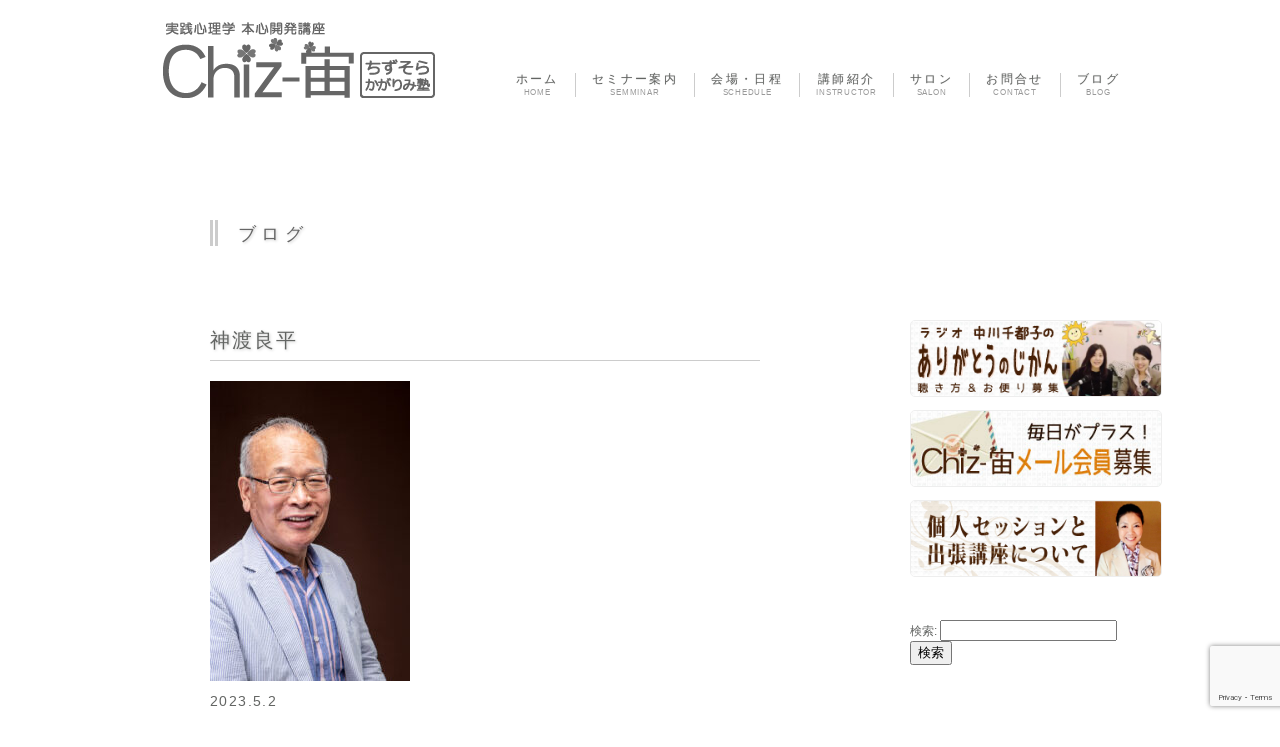

--- FILE ---
content_type: text/html; charset=UTF-8
request_url: https://chizsora.com/2023/05/02/5%E6%9C%88%EF%BC%91%E6%97%A5%E3%80%90%E6%9A%81%E3%81%AB%E7%A5%88%E3%82%8B%E3%80%91/%E7%A5%9E%E6%B8%A1%E8%89%AF%E5%B9%B3%E3%80%80/
body_size: 9651
content:
<!DOCTYPE HTML>
<html lang="ja">
<head prefix="og: https://ogp.me/ns# fb: https://ogp.me/ns/fb# website: https://ogp.me/ns/website#">
<meta charset="UTF-8" />
<title>実践心理学 本心開発講座　Chiz-宙　- ちずそら かがりみ塾 &#8211; &raquo; 神渡良平　</title>
<link rel="shortcut icon" href="https://chizsora.com/wdps/wp-content/themes/chizsora/image/favicon.ico">
<link rel="stylesheet" href="https://chizsora.com/wdps/wp-content/themes/chizsora/style.css" type="text/css" />
<link rel='dns-prefetch' href='//ajax.googleapis.com' />
<link rel='dns-prefetch' href='//webfonts.xserver.jp' />
<link rel='dns-prefetch' href='//www.google.com' />
<link rel='dns-prefetch' href='//s.w.org' />
<link rel="alternate" type="application/rss+xml" title="実践心理学 本心開発講座　Chiz-宙　- ちずそら かがりみ塾 - &raquo; 神渡良平　 のコメントのフィード" href="https://chizsora.com/2023/05/02/5%e6%9c%88%ef%bc%91%e6%97%a5%e3%80%90%e6%9a%81%e3%81%ab%e7%a5%88%e3%82%8b%e3%80%91/%e7%a5%9e%e6%b8%a1%e8%89%af%e5%b9%b3%e3%80%80/feed/" />
<!-- This site uses the Google Analytics by MonsterInsights plugin v7.10.0 - Using Analytics tracking - https://www.monsterinsights.com/ -->
<!-- Note: MonsterInsights is not currently configured on this site. The site owner needs to authenticate with Google Analytics in the MonsterInsights settings panel. -->
<!-- No UA code set -->
<!-- / Google Analytics by MonsterInsights -->
		<script type="text/javascript">
			window._wpemojiSettings = {"baseUrl":"https:\/\/s.w.org\/images\/core\/emoji\/12.0.0-1\/72x72\/","ext":".png","svgUrl":"https:\/\/s.w.org\/images\/core\/emoji\/12.0.0-1\/svg\/","svgExt":".svg","source":{"concatemoji":"https:\/\/chizsora.com\/wdps\/wp-includes\/js\/wp-emoji-release.min.js?ver=5.3.20"}};
			!function(e,a,t){var n,r,o,i=a.createElement("canvas"),p=i.getContext&&i.getContext("2d");function s(e,t){var a=String.fromCharCode;p.clearRect(0,0,i.width,i.height),p.fillText(a.apply(this,e),0,0);e=i.toDataURL();return p.clearRect(0,0,i.width,i.height),p.fillText(a.apply(this,t),0,0),e===i.toDataURL()}function c(e){var t=a.createElement("script");t.src=e,t.defer=t.type="text/javascript",a.getElementsByTagName("head")[0].appendChild(t)}for(o=Array("flag","emoji"),t.supports={everything:!0,everythingExceptFlag:!0},r=0;r<o.length;r++)t.supports[o[r]]=function(e){if(!p||!p.fillText)return!1;switch(p.textBaseline="top",p.font="600 32px Arial",e){case"flag":return s([127987,65039,8205,9895,65039],[127987,65039,8203,9895,65039])?!1:!s([55356,56826,55356,56819],[55356,56826,8203,55356,56819])&&!s([55356,57332,56128,56423,56128,56418,56128,56421,56128,56430,56128,56423,56128,56447],[55356,57332,8203,56128,56423,8203,56128,56418,8203,56128,56421,8203,56128,56430,8203,56128,56423,8203,56128,56447]);case"emoji":return!s([55357,56424,55356,57342,8205,55358,56605,8205,55357,56424,55356,57340],[55357,56424,55356,57342,8203,55358,56605,8203,55357,56424,55356,57340])}return!1}(o[r]),t.supports.everything=t.supports.everything&&t.supports[o[r]],"flag"!==o[r]&&(t.supports.everythingExceptFlag=t.supports.everythingExceptFlag&&t.supports[o[r]]);t.supports.everythingExceptFlag=t.supports.everythingExceptFlag&&!t.supports.flag,t.DOMReady=!1,t.readyCallback=function(){t.DOMReady=!0},t.supports.everything||(n=function(){t.readyCallback()},a.addEventListener?(a.addEventListener("DOMContentLoaded",n,!1),e.addEventListener("load",n,!1)):(e.attachEvent("onload",n),a.attachEvent("onreadystatechange",function(){"complete"===a.readyState&&t.readyCallback()})),(n=t.source||{}).concatemoji?c(n.concatemoji):n.wpemoji&&n.twemoji&&(c(n.twemoji),c(n.wpemoji)))}(window,document,window._wpemojiSettings);
		</script>
		<style type="text/css">
img.wp-smiley,
img.emoji {
	display: inline !important;
	border: none !important;
	box-shadow: none !important;
	height: 1em !important;
	width: 1em !important;
	margin: 0 .07em !important;
	vertical-align: -0.1em !important;
	background: none !important;
	padding: 0 !important;
}
</style>
	<link rel='stylesheet' id='yarppWidgetCss-css'  href='https://chizsora.com/wdps/wp-content/plugins/yet-another-related-posts-plugin/style/widget.css?ver=5.3.20' type='text/css' media='all' />
<link rel='stylesheet' id='wp-block-library-css'  href='https://chizsora.com/wdps/wp-includes/css/dist/block-library/style.min.css?ver=5.3.20' type='text/css' media='all' />
<link rel='stylesheet' id='contact-form-7-css'  href='https://chizsora.com/wdps/wp-content/plugins/contact-form-7/includes/css/styles.css?ver=5.1.1' type='text/css' media='all' />
<script type='text/javascript' src='https://ajax.googleapis.com/ajax/libs/jquery/1.7/jquery.min.js?ver=1.7.1'></script>
<script type='text/javascript' src='//webfonts.xserver.jp/js/xserver.js?ver=1.1.0'></script>
<link rel='https://api.w.org/' href='https://chizsora.com/wp-json/' />
<link rel="EditURI" type="application/rsd+xml" title="RSD" href="https://chizsora.com/wdps/xmlrpc.php?rsd" />
<link rel="wlwmanifest" type="application/wlwmanifest+xml" href="https://chizsora.com/wdps/wp-includes/wlwmanifest.xml" /> 
<link rel='shortlink' href='https://chizsora.com/?p=12096' />
<link rel="alternate" type="application/json+oembed" href="https://chizsora.com/wp-json/oembed/1.0/embed?url=https%3A%2F%2Fchizsora.com%2F2023%2F05%2F02%2F5%25e6%259c%2588%25ef%25bc%2591%25e6%2597%25a5%25e3%2580%2590%25e6%259a%2581%25e3%2581%25ab%25e7%25a5%2588%25e3%2582%258b%25e3%2580%2591%2F%25e7%25a5%259e%25e6%25b8%25a1%25e8%2589%25af%25e5%25b9%25b3%25e3%2580%2580%2F" />
<link rel="alternate" type="text/xml+oembed" href="https://chizsora.com/wp-json/oembed/1.0/embed?url=https%3A%2F%2Fchizsora.com%2F2023%2F05%2F02%2F5%25e6%259c%2588%25ef%25bc%2591%25e6%2597%25a5%25e3%2580%2590%25e6%259a%2581%25e3%2581%25ab%25e7%25a5%2588%25e3%2582%258b%25e3%2580%2591%2F%25e7%25a5%259e%25e6%25b8%25a1%25e8%2589%25af%25e5%25b9%25b3%25e3%2580%2580%2F&#038;format=xml" />
<style type="text/css">.recentcomments a{display:inline !important;padding:0 !important;margin:0 !important;}</style><!-- All in one Favicon 4.7 --><!--[if lt IE 9]>
<script src="http://html5shim.googlecode.com/svn/trunk/html5.js"></script>
<![endif]-->
<script type="text/javascript" src="https://chizsora.com/wdps/wp-content/themes/chizsora/js/work.js"></script>
</head>

<body class="attachment attachment-template-default single single-attachment postid-12096 attachmentid-12096 attachment-jpeg">
<div id="container">
  <div id="header">
   <div id="logo"><a href="https://chizsora.com/">
      <img src="https://chizsora.com/wdps/wp-content/themes/chizsora/image/files/title_chizsora53.png" alt=" 実践心理学 本心開発講座　Chiz-宙　- ちずそら かがりみ塾 &#8211;"/>
      </a>
      </div>
    <nav>
      <ul>
        <li id="home"><a href="https://chizsora.com"><span class="nav-1">ホーム</span><br><span class="nav-2">HOME</span></a></li>
        <li id="semminar"><a href="https://chizsora.com#semminar-area"><span class="nav-1">セミナー案内</span><br><span class="nav-2">SEMMINAR</span></a></li>
        <li id="schedule"><a href="https://chizsora.com#schedule-area"><span class="nav-1">会場・日程</span><br><span class="nav-2">SCHEDULE</span></a></li>
        <li id="teachar"><a href="https://chizsora.com#teachar-area"><span class="nav-1">講師紹介</span><br><span class="nav-2">INSTRUCTOR</span></a></li>
        <li id="salon"><a href="https://chizsora.com/salon"><span class="nav-1">サロン</span><br><span class="nav-2">SALON</span></a></li>
        <li id="contact"><a href="https://chizsora.com/form"><span class="nav-1">お問合せ</span><br><span class="nav-2">CONTACT</span></a></li>
        <li id="blog"><a href="https://chizsora.com/blog"><span class="nav-1">ブログ</span><br><span class="nav-2">BLOG</span></a></li>
      </ul>
    </nav>
    <!-- end .header --></div>

  <div id="content">
    <div id="blog-area">
    <div class="area-container">

    <div class="area-header">
 	<h3>ブログ</h3>
                            </div>
    <div id="area-content-blog">

        
		<div class="post">
	<h2><a href="https://chizsora.com/2023/05/02/5%e6%9c%88%ef%bc%91%e6%97%a5%e3%80%90%e6%9a%81%e3%81%ab%e7%a5%88%e3%82%8b%e3%80%91/%e7%a5%9e%e6%b8%a1%e8%89%af%e5%b9%b3%e3%80%80/">神渡良平　</a></h2>
	<p class="attachment"><a href='https://chizsora.com/wdps/wp-content/uploads/2023/05/f7dfb4afe8760cafff054eaf233d0987-scaled.jpg'><img width="200" height="300" src="https://chizsora.com/wdps/wp-content/uploads/2023/05/f7dfb4afe8760cafff054eaf233d0987-200x300.jpg" class="attachment-medium size-medium" alt="" /></a></p>


    
    <p class="postinfo">2023.5.2</p>
    <div id="snsbox-article"></div>


</div>
        
        
        
<div id="disqus_thread"></div>

    <p class="pagenation" style="margin-top:50px;"> <span class="oldpage">
      &laquo; <a href="https://chizsora.com/2023/05/02/5%e6%9c%88%ef%bc%91%e6%97%a5%e3%80%90%e6%9a%81%e3%81%ab%e7%a5%88%e3%82%8b%e3%80%91/" rel="prev">5月１日【暁に祈る】</a>      </span> <span class="newpage">
            </span> </p>
            
        <div id="single-semminar">
          <h3><a href="https://chizsora.com/category/semminar">参加者募集中：</a></h3>
           　                                    <div class="single-semminar-box">
				                <a href="https://chizsora.com/2025/03/01/%e3%80%90chiz-%e5%ae%99%ef%bc%8a%e3%81%82%e3%82%8a%e3%81%8c%e3%81%a8%e3%81%86%e3%81%8a%e7%a5%88%e3%82%8a%e3%82%ab%e3%83%95%e3%82%a7%ef%bc%a0%e5%a0%ba%e3%80%91%ef%bc%88%e8%8b%a5%e5%b9%b2%e5%90%8d/"><img width="150" height="150" src="https://chizsora.com/wdps/wp-content/uploads/2021/01/plum-949385_960_720-150x150.jpg" class="attachment-mysize150 size-mysize150 wp-post-image" alt="" /></a>
                                <h5><a href="https://chizsora.com/2025/03/01/%e3%80%90chiz-%e5%ae%99%ef%bc%8a%e3%81%82%e3%82%8a%e3%81%8c%e3%81%a8%e3%81%86%e3%81%8a%e7%a5%88%e3%82%8a%e3%82%ab%e3%83%95%e3%82%a7%ef%bc%a0%e5%a0%ba%e3%80%91%ef%bc%88%e8%8b%a5%e5%b9%b2%e5%90%8d/">3/14【ありがとうお祈り読書会＠堺】（若干名募集）　月に一度の自分リセットを</a></h5>

            </div>
                        <div class="single-semminar-box">
				                <a href="https://chizsora.com/2025/03/01/%e3%80%905%ef%bc%97%e3%80%80%e5%9f%ba%e7%a4%8e%e3%82%92%e5%ad%a6%e3%82%93%e3%81%a0%e4%ba%ba%e3%81%aechiz-%e5%ae%99%ef%bc%a0%e5%a4%a2%e3%82%92%e5%8f%b6%e3%81%88%e3%82%8b%e3%82%a4%e3%82%b9%e3%82%ad/"><img width="150" height="150" src="https://chizsora.com/wdps/wp-content/uploads/IMG_4140-1-150x150.jpg" class="attachment-mysize150 size-mysize150 wp-post-image" alt="" /></a>
                                <h5><a href="https://chizsora.com/2025/03/01/%e3%80%905%ef%bc%97%e3%80%80%e5%9f%ba%e7%a4%8e%e3%82%92%e5%ad%a6%e3%82%93%e3%81%a0%e4%ba%ba%e3%81%aechiz-%e5%ae%99%ef%bc%a0%e5%a4%a2%e3%82%92%e5%8f%b6%e3%81%88%e3%82%8b%e3%82%a4%e3%82%b9%e3%82%ad/">4/8【★実践心理学＊Chiz-宙＠夢を叶えるイスキア】目からウロコの実践心理学</a></h5>

            </div>
                        <div class="single-semminar-box">
				                <a href="https://chizsora.com/2025/03/01/%e3%80%9010%e6%9c%88%e5%ba%a6chiz-%e5%ae%99%ef%bc%8a%e6%9c%9d%e6%b4%bb%ef%bc%81%e3%80%9110%e6%9c%88%e3%81%af%e7%ac%ac2%e3%83%bb%e7%ac%ac5%e7%81%ab%e6%9b%9c%e9%96%8b%e5%82%ac%e3%81%a7%e3%81%99%e2%99%aa/"><img width="150" height="150" src="https://chizsora.com/wdps/wp-content/uploads/2024/11/4103f352fb207febc5de583b80bb8f8d-150x150.jpg" class="attachment-mysize150 size-mysize150 wp-post-image" alt="" /></a>
                                <h5><a href="https://chizsora.com/2025/03/01/%e3%80%9010%e6%9c%88%e5%ba%a6chiz-%e5%ae%99%ef%bc%8a%e6%9c%9d%e6%b4%bb%ef%bc%81%e3%80%9110%e6%9c%88%e3%81%af%e7%ac%ac2%e3%83%bb%e7%ac%ac5%e7%81%ab%e6%9b%9c%e9%96%8b%e5%82%ac%e3%81%a7%e3%81%99%e2%99%aa/">【Chiz-宙＊朝活！】★3月の朝活！★『友よ』読書会　 今月は第１第３火曜開催です</a></h5>

            </div>
                                </div>




    	<div class='yarpp-related yarpp-related-none'>
<h3>Related posts:</h3>
<p>No related posts.</p>
</div>
	<div id="breadcrumb">
	<div itemscope itemtype="http://data-vocabulary.org/Breadcrumb">
		<a href="https://chizsora.com" itemprop="url">
			<span itemprop="title">ホーム　</span>
		</a>&rsaquo;　　
	</div>
    	            	<div itemscope itemtype="http://data-vocabulary.org/Breadcrumb">
		<a href="" itemprop="url"><span itemprop="title">　</span>
		</a>&rsaquo;　
	</div>
	<div>
		神渡良平　	</div>


</div>

		</div>
<!-- サイドバー -->
<div id="sidebar">
<a href="https://chizsora.com/radio"><img src="https://chizsora.com/wdps/wp-content/themes/chizsora/image/banner001.jpg" alt="ラジオ【中川千都子のありがとうのじかん】" /></a>
<a href="https://chizsora.com/mail"><img src="https://chizsora.com/wdps/wp-content/themes/chizsora/image/banner2.jpg" alt="ときどき元氣通信　毎日がプラス！Chiz-宙メール会員募集（無料）" /></a>
<a href="https://chizsora.com/counseling"><img src="https://chizsora.com/wdps/wp-content/themes/chizsora/image/banner003.jpg" alt="個人セッション（カウンセリング）及び　出張講座について" /></a>
<div class="space30"></div>

<ul>
	<li id="search-2" class="widget widget_search"><form role="search" method="get" id="searchform" class="searchform" action="https://chizsora.com/">
				<div>
					<label class="screen-reader-text" for="s">検索:</label>
					<input type="text" value="" name="s" id="s" />
					<input type="submit" id="searchsubmit" value="検索" />
				</div>
			</form></li>
		<li id="recent-posts-2" class="widget widget_recent_entries">		<h2 class="widgettitle">最近の投稿</h2>
		<ul>
											<li>
					<a href="https://chizsora.com/2025/03/01/%e3%80%90728%e3%82%ab%e3%83%95%e3%82%a7%e3%82%bb%e3%83%9f%e3%83%8a%e3%83%bc%ef%bc%a0%e5%a4%a7%e9%98%aa%e5%a0%ba%e3%80%91%e6%9c%88%e3%81%ab%e4%b8%80%e5%ba%a6%e3%81%ae%e3%82%a8%e3%83%8d%e3%83%ab/">3/21【カフェセミナー＠大阪堺】日々の生き方の振り返りとリセット＆ワンテーマレッスン</a>
									</li>
											<li>
					<a href="https://chizsora.com/2025/03/01/%e3%80%90chiz-%e5%ae%99%ef%bc%8a%e3%81%82%e3%82%8a%e3%81%8c%e3%81%a8%e3%81%86%e3%81%8a%e7%a5%88%e3%82%8a%e3%82%ab%e3%83%95%e3%82%a7%ef%bc%a0%e5%a0%ba%e3%80%91%ef%bc%88%e8%8b%a5%e5%b9%b2%e5%90%8d/">3/14【ありがとうお祈り読書会＠堺】（若干名募集）　月に一度の自分リセットを</a>
									</li>
											<li>
					<a href="https://chizsora.com/2025/03/01/7-10%e3%80%90%e6%96%b0%e8%a6%8f%e9%96%8b%e8%ac%9b%e3%80%80%e3%82%aa%e3%83%bc%e3%83%97%e3%83%b3%e3%82%bb%e3%83%83%e3%82%b7%e3%83%a7%e3%83%b3%e3%80%91%e8%83%b8%e3%81%ae%e4%b8%ad%e3%81%ae%e6%80%9d/">3/28【オープンセッション】毎回好評のセッション　ご予約はお早目に</a>
									</li>
											<li>
					<a href="https://chizsora.com/2025/03/01/%e3%80%905%ef%bc%97%e3%80%80%e5%9f%ba%e7%a4%8e%e3%82%92%e5%ad%a6%e3%82%93%e3%81%a0%e4%ba%ba%e3%81%aechiz-%e5%ae%99%ef%bc%a0%e5%a4%a2%e3%82%92%e5%8f%b6%e3%81%88%e3%82%8b%e3%82%a4%e3%82%b9%e3%82%ad/">4/8【★実践心理学＊Chiz-宙＠夢を叶えるイスキア】目からウロコの実践心理学</a>
									</li>
											<li>
					<a href="https://chizsora.com/2025/03/01/%e3%80%9010%e6%9c%88%e5%ba%a6chiz-%e5%ae%99%ef%bc%8a%e6%9c%9d%e6%b4%bb%ef%bc%81%e3%80%9110%e6%9c%88%e3%81%af%e7%ac%ac2%e3%83%bb%e7%ac%ac5%e7%81%ab%e6%9b%9c%e9%96%8b%e5%82%ac%e3%81%a7%e3%81%99%e2%99%aa/">【Chiz-宙＊朝活！】★3月の朝活！★『友よ』読書会　 今月は第１第３火曜開催です</a>
									</li>
					</ul>
		</li>
<li id="recent-comments-2" class="widget widget_recent_comments"><h2 class="widgettitle">最近のコメント</h2>
<ul id="recentcomments"><li class="recentcomments"><a href="https://chizsora.com/2016/09/18/%e3%82%81%e3%81%a1%e3%82%83%e3%82%81%e3%81%a1%e3%82%83%e6%a5%bd%e3%81%ab%e3%81%aa%e3%82%8b%e6%96%b9%e6%b3%95%ef%bd%a5%ef%bd%a5%ef%bd%a5%e7%8f%be%e4%bb%a3%e8%aa%9e%e8%a8%b3%e8%88%ac%e8%8b%a5%e5%bf%83/#comment-124">めちゃめちゃ楽になる方法･･･現代語訳般若心経</a> に <span class="comment-author-link">Chizuko Nakagawa</span> より</li><li class="recentcomments"><a href="https://chizsora.com/2016/09/18/%e3%82%81%e3%81%a1%e3%82%83%e3%82%81%e3%81%a1%e3%82%83%e6%a5%bd%e3%81%ab%e3%81%aa%e3%82%8b%e6%96%b9%e6%b3%95%ef%bd%a5%ef%bd%a5%ef%bd%a5%e7%8f%be%e4%bb%a3%e8%aa%9e%e8%a8%b3%e8%88%ac%e8%8b%a5%e5%bf%83/#comment-123">めちゃめちゃ楽になる方法･･･現代語訳般若心経</a> に <span class="comment-author-link">miyuki noguchi</span> より</li><li class="recentcomments"><a href="https://chizsora.com/2016/08/01/%e3%80%90730%e3%80%80chiz-%e5%ae%99%ef%bc%8a%e9%a3%be%e3%82%8a%e5%b7%bb%e3%81%8d%e5%af%bf%e5%8f%b8%e8%ac%9b%e5%ba%a7%e3%80%91%e7%ac%91%e9%a1%94%e3%82%82%e3%81%8a%e5%af%bf%e5%8f%b8%e3%82%82%e6%ba%80/#comment-122">【7/30　Chiz-宙＊飾り巻き寿司講座】笑顔もお寿司も満開</a> に <span class="comment-author-link">Miyuki Shinada</span> より</li><li class="recentcomments"><a href="https://chizsora.com/2015/11/15/%e9%9b%a8%e3%81%ae%e9%81%93%e9%a0%93%e5%a0%80%e3%81%a7%e3%81%a1%e3%82%87%e3%81%a3%e3%81%a8%e6%80%9d%e3%81%a3%e3%81%9f%e3%81%93%e3%81%a8%ef%bc%86%e3%80%8c%e9%81%93%e6%a5%bd%e3%80%8d%e3%83%86%e3%83%ac/#comment-121">雨の道頓堀でちょっと思ったこと＆「道楽」テレビ取材</a> に <span class="comment-author-link">Chizuko Nakagawa</span> より</li><li class="recentcomments"><a href="https://chizsora.com/2015/06/15/%e3%81%8a%e5%be%85%e3%81%9f%e3%81%9b%ef%bd%9e%e3%82%a2%e3%83%a1%e3%83%aa%e3%82%ab%e7%a5%88%e3%82%8a%e6%97%85%e3%80%80%e3%83%a2%e3%83%8b%e3%83%a5%e3%83%a1%e3%83%b3%e3%83%88%e3%83%90%e3%83%ac%e3%83%bc/#comment-120">お待たせ～アメリカ祈り旅　モニュメントバレーにて</a> に <span class="comment-author-link">MIYUKI NOGUCHI</span> より</li></ul></li>
<li id="archives-2" class="widget widget_archive"><h2 class="widgettitle">アーカイブ</h2>
		<label class="screen-reader-text" for="archives-dropdown-2">アーカイブ</label>
		<select id="archives-dropdown-2" name="archive-dropdown">
			
			<option value="">月を選択</option>
				<option value='https://chizsora.com/2025/03/'> 2025年3月 </option>
	<option value='https://chizsora.com/2025/02/'> 2025年2月 </option>
	<option value='https://chizsora.com/2025/01/'> 2025年1月 </option>
	<option value='https://chizsora.com/2024/12/'> 2024年12月 </option>
	<option value='https://chizsora.com/2024/10/'> 2024年10月 </option>
	<option value='https://chizsora.com/2024/08/'> 2024年8月 </option>
	<option value='https://chizsora.com/2024/07/'> 2024年7月 </option>
	<option value='https://chizsora.com/2024/05/'> 2024年5月 </option>
	<option value='https://chizsora.com/2024/04/'> 2024年4月 </option>
	<option value='https://chizsora.com/2024/03/'> 2024年3月 </option>
	<option value='https://chizsora.com/2023/11/'> 2023年11月 </option>
	<option value='https://chizsora.com/2023/10/'> 2023年10月 </option>
	<option value='https://chizsora.com/2023/08/'> 2023年8月 </option>
	<option value='https://chizsora.com/2023/07/'> 2023年7月 </option>
	<option value='https://chizsora.com/2023/06/'> 2023年6月 </option>
	<option value='https://chizsora.com/2023/05/'> 2023年5月 </option>
	<option value='https://chizsora.com/2023/04/'> 2023年4月 </option>
	<option value='https://chizsora.com/2023/03/'> 2023年3月 </option>
	<option value='https://chizsora.com/2023/02/'> 2023年2月 </option>
	<option value='https://chizsora.com/2023/01/'> 2023年1月 </option>
	<option value='https://chizsora.com/2022/11/'> 2022年11月 </option>
	<option value='https://chizsora.com/2022/10/'> 2022年10月 </option>
	<option value='https://chizsora.com/2022/09/'> 2022年9月 </option>
	<option value='https://chizsora.com/2022/08/'> 2022年8月 </option>
	<option value='https://chizsora.com/2022/07/'> 2022年7月 </option>
	<option value='https://chizsora.com/2022/06/'> 2022年6月 </option>
	<option value='https://chizsora.com/2022/05/'> 2022年5月 </option>
	<option value='https://chizsora.com/2022/04/'> 2022年4月 </option>
	<option value='https://chizsora.com/2022/03/'> 2022年3月 </option>
	<option value='https://chizsora.com/2022/01/'> 2022年1月 </option>
	<option value='https://chizsora.com/2021/12/'> 2021年12月 </option>
	<option value='https://chizsora.com/2021/11/'> 2021年11月 </option>
	<option value='https://chizsora.com/2021/10/'> 2021年10月 </option>
	<option value='https://chizsora.com/2021/09/'> 2021年9月 </option>
	<option value='https://chizsora.com/2021/08/'> 2021年8月 </option>
	<option value='https://chizsora.com/2021/07/'> 2021年7月 </option>
	<option value='https://chizsora.com/2021/06/'> 2021年6月 </option>
	<option value='https://chizsora.com/2021/05/'> 2021年5月 </option>
	<option value='https://chizsora.com/2021/04/'> 2021年4月 </option>
	<option value='https://chizsora.com/2021/03/'> 2021年3月 </option>
	<option value='https://chizsora.com/2021/02/'> 2021年2月 </option>
	<option value='https://chizsora.com/2021/01/'> 2021年1月 </option>
	<option value='https://chizsora.com/2020/12/'> 2020年12月 </option>
	<option value='https://chizsora.com/2020/11/'> 2020年11月 </option>
	<option value='https://chizsora.com/2020/10/'> 2020年10月 </option>
	<option value='https://chizsora.com/2020/09/'> 2020年9月 </option>
	<option value='https://chizsora.com/2020/08/'> 2020年8月 </option>
	<option value='https://chizsora.com/2020/07/'> 2020年7月 </option>
	<option value='https://chizsora.com/2020/06/'> 2020年6月 </option>
	<option value='https://chizsora.com/2020/05/'> 2020年5月 </option>
	<option value='https://chizsora.com/2020/04/'> 2020年4月 </option>
	<option value='https://chizsora.com/2020/03/'> 2020年3月 </option>
	<option value='https://chizsora.com/2020/02/'> 2020年2月 </option>
	<option value='https://chizsora.com/2020/01/'> 2020年1月 </option>
	<option value='https://chizsora.com/2019/12/'> 2019年12月 </option>
	<option value='https://chizsora.com/2019/11/'> 2019年11月 </option>
	<option value='https://chizsora.com/2019/10/'> 2019年10月 </option>
	<option value='https://chizsora.com/2019/09/'> 2019年9月 </option>
	<option value='https://chizsora.com/2019/08/'> 2019年8月 </option>
	<option value='https://chizsora.com/2019/07/'> 2019年7月 </option>
	<option value='https://chizsora.com/2019/06/'> 2019年6月 </option>
	<option value='https://chizsora.com/2019/05/'> 2019年5月 </option>
	<option value='https://chizsora.com/2019/04/'> 2019年4月 </option>
	<option value='https://chizsora.com/2019/03/'> 2019年3月 </option>
	<option value='https://chizsora.com/2019/02/'> 2019年2月 </option>
	<option value='https://chizsora.com/2019/01/'> 2019年1月 </option>
	<option value='https://chizsora.com/2018/12/'> 2018年12月 </option>
	<option value='https://chizsora.com/2018/10/'> 2018年10月 </option>
	<option value='https://chizsora.com/2018/09/'> 2018年9月 </option>
	<option value='https://chizsora.com/2018/08/'> 2018年8月 </option>
	<option value='https://chizsora.com/2018/07/'> 2018年7月 </option>
	<option value='https://chizsora.com/2018/06/'> 2018年6月 </option>
	<option value='https://chizsora.com/2018/05/'> 2018年5月 </option>
	<option value='https://chizsora.com/2018/04/'> 2018年4月 </option>
	<option value='https://chizsora.com/2018/03/'> 2018年3月 </option>
	<option value='https://chizsora.com/2018/02/'> 2018年2月 </option>
	<option value='https://chizsora.com/2018/01/'> 2018年1月 </option>
	<option value='https://chizsora.com/2017/12/'> 2017年12月 </option>
	<option value='https://chizsora.com/2017/11/'> 2017年11月 </option>
	<option value='https://chizsora.com/2017/10/'> 2017年10月 </option>
	<option value='https://chizsora.com/2017/09/'> 2017年9月 </option>
	<option value='https://chizsora.com/2017/08/'> 2017年8月 </option>
	<option value='https://chizsora.com/2017/07/'> 2017年7月 </option>
	<option value='https://chizsora.com/2017/06/'> 2017年6月 </option>
	<option value='https://chizsora.com/2017/05/'> 2017年5月 </option>
	<option value='https://chizsora.com/2017/04/'> 2017年4月 </option>
	<option value='https://chizsora.com/2017/03/'> 2017年3月 </option>
	<option value='https://chizsora.com/2017/02/'> 2017年2月 </option>
	<option value='https://chizsora.com/2017/01/'> 2017年1月 </option>
	<option value='https://chizsora.com/2016/12/'> 2016年12月 </option>
	<option value='https://chizsora.com/2016/11/'> 2016年11月 </option>
	<option value='https://chizsora.com/2016/10/'> 2016年10月 </option>
	<option value='https://chizsora.com/2016/09/'> 2016年9月 </option>
	<option value='https://chizsora.com/2016/08/'> 2016年8月 </option>
	<option value='https://chizsora.com/2016/07/'> 2016年7月 </option>
	<option value='https://chizsora.com/2016/06/'> 2016年6月 </option>
	<option value='https://chizsora.com/2016/05/'> 2016年5月 </option>
	<option value='https://chizsora.com/2016/04/'> 2016年4月 </option>
	<option value='https://chizsora.com/2016/03/'> 2016年3月 </option>
	<option value='https://chizsora.com/2016/02/'> 2016年2月 </option>
	<option value='https://chizsora.com/2016/01/'> 2016年1月 </option>
	<option value='https://chizsora.com/2015/12/'> 2015年12月 </option>
	<option value='https://chizsora.com/2015/11/'> 2015年11月 </option>
	<option value='https://chizsora.com/2015/10/'> 2015年10月 </option>
	<option value='https://chizsora.com/2015/09/'> 2015年9月 </option>
	<option value='https://chizsora.com/2015/08/'> 2015年8月 </option>
	<option value='https://chizsora.com/2015/07/'> 2015年7月 </option>
	<option value='https://chizsora.com/2015/06/'> 2015年6月 </option>
	<option value='https://chizsora.com/2015/05/'> 2015年5月 </option>
	<option value='https://chizsora.com/2015/04/'> 2015年4月 </option>
	<option value='https://chizsora.com/2015/03/'> 2015年3月 </option>
	<option value='https://chizsora.com/2015/02/'> 2015年2月 </option>
	<option value='https://chizsora.com/2015/01/'> 2015年1月 </option>
	<option value='https://chizsora.com/2014/12/'> 2014年12月 </option>
	<option value='https://chizsora.com/2014/11/'> 2014年11月 </option>
	<option value='https://chizsora.com/2014/10/'> 2014年10月 </option>
	<option value='https://chizsora.com/2014/09/'> 2014年9月 </option>
	<option value='https://chizsora.com/2014/08/'> 2014年8月 </option>
	<option value='https://chizsora.com/2014/07/'> 2014年7月 </option>
	<option value='https://chizsora.com/2014/06/'> 2014年6月 </option>
	<option value='https://chizsora.com/2014/05/'> 2014年5月 </option>
	<option value='https://chizsora.com/2014/04/'> 2014年4月 </option>
	<option value='https://chizsora.com/2014/03/'> 2014年3月 </option>
	<option value='https://chizsora.com/2014/02/'> 2014年2月 </option>
	<option value='https://chizsora.com/2014/01/'> 2014年1月 </option>
	<option value='https://chizsora.com/2013/12/'> 2013年12月 </option>
	<option value='https://chizsora.com/2013/11/'> 2013年11月 </option>
	<option value='https://chizsora.com/2013/10/'> 2013年10月 </option>
	<option value='https://chizsora.com/2013/09/'> 2013年9月 </option>
	<option value='https://chizsora.com/2013/08/'> 2013年8月 </option>
	<option value='https://chizsora.com/2013/07/'> 2013年7月 </option>
	<option value='https://chizsora.com/2013/06/'> 2013年6月 </option>
	<option value='https://chizsora.com/2013/05/'> 2013年5月 </option>
	<option value='https://chizsora.com/2013/04/'> 2013年4月 </option>
	<option value='https://chizsora.com/2013/02/'> 2013年2月 </option>
	<option value='https://chizsora.com/2013/01/'> 2013年1月 </option>
	<option value='https://chizsora.com/2012/12/'> 2012年12月 </option>
	<option value='https://chizsora.com/2012/11/'> 2012年11月 </option>
	<option value='https://chizsora.com/2012/10/'> 2012年10月 </option>
	<option value='https://chizsora.com/2012/09/'> 2012年9月 </option>

		</select>

<script type="text/javascript">
/* <![CDATA[ */
(function() {
	var dropdown = document.getElementById( "archives-dropdown-2" );
	function onSelectChange() {
		if ( dropdown.options[ dropdown.selectedIndex ].value !== '' ) {
			document.location.href = this.options[ this.selectedIndex ].value;
		}
	}
	dropdown.onchange = onSelectChange;
})();
/* ]]> */
</script>

		</li>
<li id="categories-2" class="widget widget_categories"><h2 class="widgettitle">カテゴリー</h2>
		<ul>
				<li class="cat-item cat-item-24"><a href="https://chizsora.com/category/chiz%e3%83%9e%e3%83%9e%e4%bb%8b%e8%ad%b7%e6%97%a5%e8%a8%98/">Chizママ介護日記</a>
</li>
	<li class="cat-item cat-item-35"><a href="https://chizsora.com/category/blog/%e3%81%82%e3%82%8a%e3%81%8c%e3%81%a8%e3%81%86%e4%be%bf%e3%82%8a/">ありがとう便り</a>
</li>
	<li class="cat-item cat-item-3"><a href="https://chizsora.com/category/news/">お知らせ</a>
</li>
	<li class="cat-item cat-item-34"><a href="https://chizsora.com/category/%e3%82%ab%e3%83%ab%e3%83%81%e3%83%a3%e3%83%bc%e3%83%8f%e3%82%a6%e3%82%b9academy/">カルチャーハウスAcademy</a>
</li>
	<li class="cat-item cat-item-5"><a href="https://chizsora.com/category/report/">セミナーレポート</a>
</li>
	<li class="cat-item cat-item-4"><a href="https://chizsora.com/category/semminar/">セミナー情報</a>
</li>
	<li class="cat-item cat-item-6"><a href="https://chizsora.com/category/blog/">ブログ</a>
</li>
	<li class="cat-item cat-item-36"><a href="https://chizsora.com/category/%e3%83%a9%e3%82%b8%e3%82%aa%e3%81%82%e3%82%8a%e3%81%8c%e3%81%a8%e3%81%86%e3%81%ae%e3%81%98%e3%81%8b%e3%82%93/">ラジオありがとうのじかん</a>
</li>
	<li class="cat-item cat-item-33"><a href="https://chizsora.com/category/%e5%a4%aa%e9%99%bd%e3%81%a8%e9%9d%92%e7%a9%ba%e3%82%92%e9%81%8b%e3%81%b6%e7%94%9f%e3%81%8d%e6%96%b9%e3%81%ae%e3%83%92%e3%83%b3%e3%83%88100/">太陽と青空を運ぶ生き方のヒント100</a>
</li>
	<li class="cat-item cat-item-1"><a href="https://chizsora.com/category/%e6%9c%aa%e5%88%86%e9%a1%9e/">未分類</a>
</li>
	<li class="cat-item cat-item-29"><a href="https://chizsora.com/category/semminar/semminar-zanwazuka/">残席わずか</a>
</li>
	<li class="cat-item cat-item-25"><a href="https://chizsora.com/category/%e6%b0%97%e3%81%be%e3%81%be%e3%81%absenryu/">気ままにsenryu</a>
</li>
	<li class="cat-item cat-item-30"><a href="https://chizsora.com/category/semminar/semminar-manseki/">満席</a>
</li>
	<li class="cat-item cat-item-26"><a href="https://chizsora.com/category/%e7%9c%9f%e3%81%ae%e3%81%82%e3%82%8a%e3%81%8c%e3%81%a8%e3%81%86%e3%81%94%e3%81%96%e3%81%84%e3%81%be%e3%81%99/">真のありがとうございます</a>
</li>
		</ul>
			</li>
<li id="meta-2" class="widget widget_meta"><h2 class="widgettitle">メタ情報</h2>
			<ul>
						<li><a href="https://chizsora.com/wdps/wp-login.php">ログイン</a></li>
			<li><a href="https://chizsora.com/feed/">投稿フィード</a></li>
			<li><a href="https://chizsora.com/comments/feed/">コメントフィード</a></li>
			<li><a href="https://ja.wordpress.org/">WordPress.org</a></li>			</ul>
			</li>
</ul>
</div>
 </div>
 </div>
 </div>

  <div id="footer">
  <div id="footer-content">
      <div id="footer-nav">
      <ul>
        <li id="home"><a href="https://chizsora.com"><span class="nav-1">ホーム</span><br><span class="nav-2">HOME</span></a></li>
        <li id="semminar"><a href="https://chizsora.com/#semminar-area"><span class="nav-1">セミナー案内</span><br><span class="nav-2">SEMMINAR</span></a></li>
        <li id="schedule"><a href="https://chizsora.com/#schedule-area"><span class="nav-1">会場・日程</span><br><span class="nav-2">SCHEDULE</span></a></li>
        <li id="teachar"><a href="https://chizsora.com/#teachar-area"><span class="nav-1">講師紹介</span><br><span class="nav-2">INSTRUCTOR</span></a></li>
        <li id="contact"><a href="https://chizsora.com/form"><span class="nav-1">お問合せ</span><br><span class="nav-2">CONTACT</span></a></li>
        <li id="blog"><a href="https://chizsora.com/blog"><span class="nav-1">ブログ</span><br><span class="nav-2">BLOG</span></a></li>
      </ul>
    </div>
              <div class="social-links">
            <div id="snsbox-footer">
            </div>
          </div>
    <div id="footer-copyright">
      <p>Copyright  Chizsora All Rights Reserved.</p>
    </div>
    </div>
    <!-- end .footer --></div>

  <div class="layer layer1"></div>
    <div class="layer layer2"></div>
 <div class="backtotop"><a href="#container"><img src="https://chizsora.com/wdps/wp-content/themes/chizsora/image/backtotop01.gif" alt="トップに戻る" width="70" height="49" /></a></div>
    <!-- end .container --></div>
<link rel='stylesheet' id='yarppRelatedCss-css'  href='https://chizsora.com/wdps/wp-content/plugins/yet-another-related-posts-plugin/style/related.css?ver=5.3.20' type='text/css' media='all' />
<link rel='stylesheet' id='yarpp-thumbnails-yarpp-thumbnail-css'  href='https://chizsora.com/wdps/wp-content/plugins/yet-another-related-posts-plugin/includes/styles_thumbnails.css.php?width=120&#038;height=120&#038;ver=4.3.1' type='text/css' media='all' />
<script type='text/javascript'>
/* <![CDATA[ */
var wpcf7 = {"apiSettings":{"root":"https:\/\/chizsora.com\/wp-json\/contact-form-7\/v1","namespace":"contact-form-7\/v1"},"cached":"1"};
/* ]]> */
</script>
<script type='text/javascript' src='https://chizsora.com/wdps/wp-content/plugins/contact-form-7/includes/js/scripts.js?ver=5.1.1'></script>
<script type='text/javascript'>
/* <![CDATA[ */
var countVars = {"disqusShortname":"chiz-sora"};
/* ]]> */
</script>
<script type='text/javascript' src='https://chizsora.com/wdps/wp-content/plugins/disqus-comment-system/public/js/comment_count.js?ver=3.0.17'></script>
<script type='text/javascript'>
/* <![CDATA[ */
var embedVars = {"disqusConfig":{"integration":"wordpress 3.0.17"},"disqusIdentifier":"12096 https:\/\/chizsora.com\/wdps\/wp-content\/uploads\/2023\/05\/f7dfb4afe8760cafff054eaf233d0987.jpg","disqusShortname":"chiz-sora","disqusTitle":"\u795e\u6e21\u826f\u5e73\u3000","disqusUrl":"https:\/\/chizsora.com\/2023\/05\/02\/5%e6%9c%88%ef%bc%91%e6%97%a5%e3%80%90%e6%9a%81%e3%81%ab%e7%a5%88%e3%82%8b%e3%80%91\/%e7%a5%9e%e6%b8%a1%e8%89%af%e5%b9%b3%e3%80%80\/","postId":"12096"};
/* ]]> */
</script>
<script type='text/javascript' src='https://chizsora.com/wdps/wp-content/plugins/disqus-comment-system/public/js/comment_embed.js?ver=3.0.17'></script>
<script type='text/javascript' src='https://www.google.com/recaptcha/api.js?render=6LcmG3waAAAAAD9vu9d2C8KjvQCnYdeuQSpkRuaL&#038;ver=3.0'></script>
<script type='text/javascript' src='https://chizsora.com/wdps/wp-includes/js/wp-embed.min.js?ver=5.3.20'></script>
<script type="text/javascript">
( function( grecaptcha, sitekey ) {

	var wpcf7recaptcha = {
		execute: function() {
			grecaptcha.execute(
				sitekey,
				{ action: 'homepage' }
			).then( function( token ) {
				var forms = document.getElementsByTagName( 'form' );

				for ( var i = 0; i < forms.length; i++ ) {
					var fields = forms[ i ].getElementsByTagName( 'input' );

					for ( var j = 0; j < fields.length; j++ ) {
						var field = fields[ j ];

						if ( 'g-recaptcha-response' === field.getAttribute( 'name' ) ) {
							field.setAttribute( 'value', token );
							break;
						}
					}
				}
			} );
		}
	};

	grecaptcha.ready( wpcf7recaptcha.execute );

	document.addEventListener( 'wpcf7submit', wpcf7recaptcha.execute, false );

} )( grecaptcha, '6LcmG3waAAAAAD9vu9d2C8KjvQCnYdeuQSpkRuaL' );
</script>
<script type="text/javascript" src="https://chizsora.com/wdps/wp-content/themes/chizsora/js/responsiveslides.min.js"></script>
<!--<script type="text/javascript" src="https://chizsora.com/wdps/wp-content/themes/Frame_A/js/ie_text-shadow.js"></script>-->
<script type="text/javascript" src="https://chizsora.com/wdps/wp-content/themes/chizsora/js/CssBrowserSelector.js"></script>
<script type="text/javascript" src="https://chizsora.com/wdps/wp-content/themes/chizsora/js/jquery.scrolltrigger.js"></script>
<script type="text/javascript" src="https://chizsora.com/wdps/wp-content/themes/chizsora/js/map-carender.js"></script>

  <script>
  // ソーシャルボタン
// 最初に変数をまとめて定義
var facebook_btn, twitter_btn, google_btn, facebook_art;

// facebook like
facebook_btn =
  '<div class="fbbtn btn"><iframe src="//www.facebook.com/plugins/like.php?href=https://chizsora.com&send=false&layout=button_count&width=100&show_faces=true&action=like&colorscheme=light&font=arial&height=35&appId=485342498151453" scrolling="no" frameborder="0" style="border:none; overflow:hidden; width:135px; height:21px;" allowTransparency="true"></iframe></div>';

facebook_art =
  '<div class="fbbtn btn"><iframe src="//www.facebook.com/plugins/like.php?href=https://chizsora.com/2023/05/02/5%e6%9c%88%ef%bc%91%e6%97%a5%e3%80%90%e6%9a%81%e3%81%ab%e7%a5%88%e3%82%8b%e3%80%91/%e7%a5%9e%e6%b8%a1%e8%89%af%e5%b9%b3%e3%80%80/&send=false&layout=button_count&width=100&show_faces=true&action=like&colorscheme=light&font=arial&height=35&appId=485342498151453" scrolling="no" frameborder="0" style="border:none; overflow:hidden; width:135px; height:21px;" allowTransparency="true"></iframe></div>';

// Twitter
twitter_btn =
  '<div class="twbtn btn"><a href="https://twitter.com/share" class="twitter-share-button"  data-lang="ja" data-text="実践心理学 本心開発講座　Chiz-宙　- ちずそら かがりみ塾 &#8211;" data-url="https://chizsora.com" >Tweet</a></div><script>!function(d,s,id){var js,fjs=d.getElementsByTagName(s)[0];if(!d.getElementById(id)){js=d.createElement(s);js.id=id;js.src="//platform.twitter.com/widgets.js";fjs.parentNode.insertBefore(js,fjs);}}(document,"script","twitter-wjs");<\/script>';


// google +
google_btn =
  '<div class="glbtn btn"><g:plusone size="medium" annotation="bubble" width="90" href="https://chizsora.com"></g:plusone></div> <script>window.___gcfg={lang:"ja"};(function(){var po=document.createElement("script");po.type="text/javascript";po.async=true;po.src="https://apis.google.com/js/plusone.js";var s=document.getElementsByTagName("script")[0];s.parentNode.insertBefore(po,s);})();<\/script>';


// Footer Social 遅延load
	jQuery(function() {
    	jQuery('div').scrolltrigger({
        	trigger: '#footer',
        	callback: 'bar4'
    	});
	});
	var bar4 = function(){
    	jQuery('#snsbox-footer').append(facebook_btn + twitter_btn + google_btn)
	};

// Post Social 遅延load
  	jQuery(function() {
    	jQuery('div').scrolltrigger({
        	trigger: '#disqus_thread',
        	callback: 'bar5'
    	});
	});
	var bar5 = function(){
    	jQuery('#snsbox-article').append(facebook_art)
	};
</script>

</body></html>
<!-- *´¨)
     ¸.•´¸.•*´¨) ¸.•*¨)
     (¸.•´ (¸.•` ¤ Comet Cache is Fully Functional ¤ ´¨) -->

<!-- Cache File Version Salt:       n/a -->

<!-- Cache File URL:                https://chizsora.com/2023/05/02/5%E6%9C%88%EF%BC%91%E6%97%A5%E3%80%90%E6%9A%81%E3%81%AB%E7%A5%88%E3%82%8B%E3%80%91/%E7%A5%9E%E6%B8%A1%E8%89%AF%E5%B9%B3%E3%80%80/ -->
<!-- Cache File Path:               /cache/comet-cache/cache/https/chizsora-com/2023/05/02/5-e6-9c-88-ef-bc-91-e6-97-a5-e3-80-90-e6-9a-81-e3-81-ab-e7-a5-88-e3-82-8b-e3-80-91/-e7-a5-9e-e6-b8-a1-e8-89-af-e5-b9-b3-e3-80-80.html -->

<!-- Cache File Generated Via:      HTTP request -->
<!-- Cache File Generated On:       Jan 18th, 2026 @ 6:56 pm UTC -->
<!-- Cache File Generated In:       0.14281 seconds -->

<!-- Cache File Expires On:         Jan 25th, 2026 @ 6:56 pm UTC -->
<!-- Cache File Auto-Rebuild On:    Jan 25th, 2026 @ 6:56 pm UTC -->

--- FILE ---
content_type: text/html; charset=utf-8
request_url: https://www.google.com/recaptcha/api2/anchor?ar=1&k=6LcmG3waAAAAAD9vu9d2C8KjvQCnYdeuQSpkRuaL&co=aHR0cHM6Ly9jaGl6c29yYS5jb206NDQz&hl=en&v=PoyoqOPhxBO7pBk68S4YbpHZ&size=invisible&anchor-ms=20000&execute-ms=30000&cb=jj2nxbfxvrgo
body_size: 48846
content:
<!DOCTYPE HTML><html dir="ltr" lang="en"><head><meta http-equiv="Content-Type" content="text/html; charset=UTF-8">
<meta http-equiv="X-UA-Compatible" content="IE=edge">
<title>reCAPTCHA</title>
<style type="text/css">
/* cyrillic-ext */
@font-face {
  font-family: 'Roboto';
  font-style: normal;
  font-weight: 400;
  font-stretch: 100%;
  src: url(//fonts.gstatic.com/s/roboto/v48/KFO7CnqEu92Fr1ME7kSn66aGLdTylUAMa3GUBHMdazTgWw.woff2) format('woff2');
  unicode-range: U+0460-052F, U+1C80-1C8A, U+20B4, U+2DE0-2DFF, U+A640-A69F, U+FE2E-FE2F;
}
/* cyrillic */
@font-face {
  font-family: 'Roboto';
  font-style: normal;
  font-weight: 400;
  font-stretch: 100%;
  src: url(//fonts.gstatic.com/s/roboto/v48/KFO7CnqEu92Fr1ME7kSn66aGLdTylUAMa3iUBHMdazTgWw.woff2) format('woff2');
  unicode-range: U+0301, U+0400-045F, U+0490-0491, U+04B0-04B1, U+2116;
}
/* greek-ext */
@font-face {
  font-family: 'Roboto';
  font-style: normal;
  font-weight: 400;
  font-stretch: 100%;
  src: url(//fonts.gstatic.com/s/roboto/v48/KFO7CnqEu92Fr1ME7kSn66aGLdTylUAMa3CUBHMdazTgWw.woff2) format('woff2');
  unicode-range: U+1F00-1FFF;
}
/* greek */
@font-face {
  font-family: 'Roboto';
  font-style: normal;
  font-weight: 400;
  font-stretch: 100%;
  src: url(//fonts.gstatic.com/s/roboto/v48/KFO7CnqEu92Fr1ME7kSn66aGLdTylUAMa3-UBHMdazTgWw.woff2) format('woff2');
  unicode-range: U+0370-0377, U+037A-037F, U+0384-038A, U+038C, U+038E-03A1, U+03A3-03FF;
}
/* math */
@font-face {
  font-family: 'Roboto';
  font-style: normal;
  font-weight: 400;
  font-stretch: 100%;
  src: url(//fonts.gstatic.com/s/roboto/v48/KFO7CnqEu92Fr1ME7kSn66aGLdTylUAMawCUBHMdazTgWw.woff2) format('woff2');
  unicode-range: U+0302-0303, U+0305, U+0307-0308, U+0310, U+0312, U+0315, U+031A, U+0326-0327, U+032C, U+032F-0330, U+0332-0333, U+0338, U+033A, U+0346, U+034D, U+0391-03A1, U+03A3-03A9, U+03B1-03C9, U+03D1, U+03D5-03D6, U+03F0-03F1, U+03F4-03F5, U+2016-2017, U+2034-2038, U+203C, U+2040, U+2043, U+2047, U+2050, U+2057, U+205F, U+2070-2071, U+2074-208E, U+2090-209C, U+20D0-20DC, U+20E1, U+20E5-20EF, U+2100-2112, U+2114-2115, U+2117-2121, U+2123-214F, U+2190, U+2192, U+2194-21AE, U+21B0-21E5, U+21F1-21F2, U+21F4-2211, U+2213-2214, U+2216-22FF, U+2308-230B, U+2310, U+2319, U+231C-2321, U+2336-237A, U+237C, U+2395, U+239B-23B7, U+23D0, U+23DC-23E1, U+2474-2475, U+25AF, U+25B3, U+25B7, U+25BD, U+25C1, U+25CA, U+25CC, U+25FB, U+266D-266F, U+27C0-27FF, U+2900-2AFF, U+2B0E-2B11, U+2B30-2B4C, U+2BFE, U+3030, U+FF5B, U+FF5D, U+1D400-1D7FF, U+1EE00-1EEFF;
}
/* symbols */
@font-face {
  font-family: 'Roboto';
  font-style: normal;
  font-weight: 400;
  font-stretch: 100%;
  src: url(//fonts.gstatic.com/s/roboto/v48/KFO7CnqEu92Fr1ME7kSn66aGLdTylUAMaxKUBHMdazTgWw.woff2) format('woff2');
  unicode-range: U+0001-000C, U+000E-001F, U+007F-009F, U+20DD-20E0, U+20E2-20E4, U+2150-218F, U+2190, U+2192, U+2194-2199, U+21AF, U+21E6-21F0, U+21F3, U+2218-2219, U+2299, U+22C4-22C6, U+2300-243F, U+2440-244A, U+2460-24FF, U+25A0-27BF, U+2800-28FF, U+2921-2922, U+2981, U+29BF, U+29EB, U+2B00-2BFF, U+4DC0-4DFF, U+FFF9-FFFB, U+10140-1018E, U+10190-1019C, U+101A0, U+101D0-101FD, U+102E0-102FB, U+10E60-10E7E, U+1D2C0-1D2D3, U+1D2E0-1D37F, U+1F000-1F0FF, U+1F100-1F1AD, U+1F1E6-1F1FF, U+1F30D-1F30F, U+1F315, U+1F31C, U+1F31E, U+1F320-1F32C, U+1F336, U+1F378, U+1F37D, U+1F382, U+1F393-1F39F, U+1F3A7-1F3A8, U+1F3AC-1F3AF, U+1F3C2, U+1F3C4-1F3C6, U+1F3CA-1F3CE, U+1F3D4-1F3E0, U+1F3ED, U+1F3F1-1F3F3, U+1F3F5-1F3F7, U+1F408, U+1F415, U+1F41F, U+1F426, U+1F43F, U+1F441-1F442, U+1F444, U+1F446-1F449, U+1F44C-1F44E, U+1F453, U+1F46A, U+1F47D, U+1F4A3, U+1F4B0, U+1F4B3, U+1F4B9, U+1F4BB, U+1F4BF, U+1F4C8-1F4CB, U+1F4D6, U+1F4DA, U+1F4DF, U+1F4E3-1F4E6, U+1F4EA-1F4ED, U+1F4F7, U+1F4F9-1F4FB, U+1F4FD-1F4FE, U+1F503, U+1F507-1F50B, U+1F50D, U+1F512-1F513, U+1F53E-1F54A, U+1F54F-1F5FA, U+1F610, U+1F650-1F67F, U+1F687, U+1F68D, U+1F691, U+1F694, U+1F698, U+1F6AD, U+1F6B2, U+1F6B9-1F6BA, U+1F6BC, U+1F6C6-1F6CF, U+1F6D3-1F6D7, U+1F6E0-1F6EA, U+1F6F0-1F6F3, U+1F6F7-1F6FC, U+1F700-1F7FF, U+1F800-1F80B, U+1F810-1F847, U+1F850-1F859, U+1F860-1F887, U+1F890-1F8AD, U+1F8B0-1F8BB, U+1F8C0-1F8C1, U+1F900-1F90B, U+1F93B, U+1F946, U+1F984, U+1F996, U+1F9E9, U+1FA00-1FA6F, U+1FA70-1FA7C, U+1FA80-1FA89, U+1FA8F-1FAC6, U+1FACE-1FADC, U+1FADF-1FAE9, U+1FAF0-1FAF8, U+1FB00-1FBFF;
}
/* vietnamese */
@font-face {
  font-family: 'Roboto';
  font-style: normal;
  font-weight: 400;
  font-stretch: 100%;
  src: url(//fonts.gstatic.com/s/roboto/v48/KFO7CnqEu92Fr1ME7kSn66aGLdTylUAMa3OUBHMdazTgWw.woff2) format('woff2');
  unicode-range: U+0102-0103, U+0110-0111, U+0128-0129, U+0168-0169, U+01A0-01A1, U+01AF-01B0, U+0300-0301, U+0303-0304, U+0308-0309, U+0323, U+0329, U+1EA0-1EF9, U+20AB;
}
/* latin-ext */
@font-face {
  font-family: 'Roboto';
  font-style: normal;
  font-weight: 400;
  font-stretch: 100%;
  src: url(//fonts.gstatic.com/s/roboto/v48/KFO7CnqEu92Fr1ME7kSn66aGLdTylUAMa3KUBHMdazTgWw.woff2) format('woff2');
  unicode-range: U+0100-02BA, U+02BD-02C5, U+02C7-02CC, U+02CE-02D7, U+02DD-02FF, U+0304, U+0308, U+0329, U+1D00-1DBF, U+1E00-1E9F, U+1EF2-1EFF, U+2020, U+20A0-20AB, U+20AD-20C0, U+2113, U+2C60-2C7F, U+A720-A7FF;
}
/* latin */
@font-face {
  font-family: 'Roboto';
  font-style: normal;
  font-weight: 400;
  font-stretch: 100%;
  src: url(//fonts.gstatic.com/s/roboto/v48/KFO7CnqEu92Fr1ME7kSn66aGLdTylUAMa3yUBHMdazQ.woff2) format('woff2');
  unicode-range: U+0000-00FF, U+0131, U+0152-0153, U+02BB-02BC, U+02C6, U+02DA, U+02DC, U+0304, U+0308, U+0329, U+2000-206F, U+20AC, U+2122, U+2191, U+2193, U+2212, U+2215, U+FEFF, U+FFFD;
}
/* cyrillic-ext */
@font-face {
  font-family: 'Roboto';
  font-style: normal;
  font-weight: 500;
  font-stretch: 100%;
  src: url(//fonts.gstatic.com/s/roboto/v48/KFO7CnqEu92Fr1ME7kSn66aGLdTylUAMa3GUBHMdazTgWw.woff2) format('woff2');
  unicode-range: U+0460-052F, U+1C80-1C8A, U+20B4, U+2DE0-2DFF, U+A640-A69F, U+FE2E-FE2F;
}
/* cyrillic */
@font-face {
  font-family: 'Roboto';
  font-style: normal;
  font-weight: 500;
  font-stretch: 100%;
  src: url(//fonts.gstatic.com/s/roboto/v48/KFO7CnqEu92Fr1ME7kSn66aGLdTylUAMa3iUBHMdazTgWw.woff2) format('woff2');
  unicode-range: U+0301, U+0400-045F, U+0490-0491, U+04B0-04B1, U+2116;
}
/* greek-ext */
@font-face {
  font-family: 'Roboto';
  font-style: normal;
  font-weight: 500;
  font-stretch: 100%;
  src: url(//fonts.gstatic.com/s/roboto/v48/KFO7CnqEu92Fr1ME7kSn66aGLdTylUAMa3CUBHMdazTgWw.woff2) format('woff2');
  unicode-range: U+1F00-1FFF;
}
/* greek */
@font-face {
  font-family: 'Roboto';
  font-style: normal;
  font-weight: 500;
  font-stretch: 100%;
  src: url(//fonts.gstatic.com/s/roboto/v48/KFO7CnqEu92Fr1ME7kSn66aGLdTylUAMa3-UBHMdazTgWw.woff2) format('woff2');
  unicode-range: U+0370-0377, U+037A-037F, U+0384-038A, U+038C, U+038E-03A1, U+03A3-03FF;
}
/* math */
@font-face {
  font-family: 'Roboto';
  font-style: normal;
  font-weight: 500;
  font-stretch: 100%;
  src: url(//fonts.gstatic.com/s/roboto/v48/KFO7CnqEu92Fr1ME7kSn66aGLdTylUAMawCUBHMdazTgWw.woff2) format('woff2');
  unicode-range: U+0302-0303, U+0305, U+0307-0308, U+0310, U+0312, U+0315, U+031A, U+0326-0327, U+032C, U+032F-0330, U+0332-0333, U+0338, U+033A, U+0346, U+034D, U+0391-03A1, U+03A3-03A9, U+03B1-03C9, U+03D1, U+03D5-03D6, U+03F0-03F1, U+03F4-03F5, U+2016-2017, U+2034-2038, U+203C, U+2040, U+2043, U+2047, U+2050, U+2057, U+205F, U+2070-2071, U+2074-208E, U+2090-209C, U+20D0-20DC, U+20E1, U+20E5-20EF, U+2100-2112, U+2114-2115, U+2117-2121, U+2123-214F, U+2190, U+2192, U+2194-21AE, U+21B0-21E5, U+21F1-21F2, U+21F4-2211, U+2213-2214, U+2216-22FF, U+2308-230B, U+2310, U+2319, U+231C-2321, U+2336-237A, U+237C, U+2395, U+239B-23B7, U+23D0, U+23DC-23E1, U+2474-2475, U+25AF, U+25B3, U+25B7, U+25BD, U+25C1, U+25CA, U+25CC, U+25FB, U+266D-266F, U+27C0-27FF, U+2900-2AFF, U+2B0E-2B11, U+2B30-2B4C, U+2BFE, U+3030, U+FF5B, U+FF5D, U+1D400-1D7FF, U+1EE00-1EEFF;
}
/* symbols */
@font-face {
  font-family: 'Roboto';
  font-style: normal;
  font-weight: 500;
  font-stretch: 100%;
  src: url(//fonts.gstatic.com/s/roboto/v48/KFO7CnqEu92Fr1ME7kSn66aGLdTylUAMaxKUBHMdazTgWw.woff2) format('woff2');
  unicode-range: U+0001-000C, U+000E-001F, U+007F-009F, U+20DD-20E0, U+20E2-20E4, U+2150-218F, U+2190, U+2192, U+2194-2199, U+21AF, U+21E6-21F0, U+21F3, U+2218-2219, U+2299, U+22C4-22C6, U+2300-243F, U+2440-244A, U+2460-24FF, U+25A0-27BF, U+2800-28FF, U+2921-2922, U+2981, U+29BF, U+29EB, U+2B00-2BFF, U+4DC0-4DFF, U+FFF9-FFFB, U+10140-1018E, U+10190-1019C, U+101A0, U+101D0-101FD, U+102E0-102FB, U+10E60-10E7E, U+1D2C0-1D2D3, U+1D2E0-1D37F, U+1F000-1F0FF, U+1F100-1F1AD, U+1F1E6-1F1FF, U+1F30D-1F30F, U+1F315, U+1F31C, U+1F31E, U+1F320-1F32C, U+1F336, U+1F378, U+1F37D, U+1F382, U+1F393-1F39F, U+1F3A7-1F3A8, U+1F3AC-1F3AF, U+1F3C2, U+1F3C4-1F3C6, U+1F3CA-1F3CE, U+1F3D4-1F3E0, U+1F3ED, U+1F3F1-1F3F3, U+1F3F5-1F3F7, U+1F408, U+1F415, U+1F41F, U+1F426, U+1F43F, U+1F441-1F442, U+1F444, U+1F446-1F449, U+1F44C-1F44E, U+1F453, U+1F46A, U+1F47D, U+1F4A3, U+1F4B0, U+1F4B3, U+1F4B9, U+1F4BB, U+1F4BF, U+1F4C8-1F4CB, U+1F4D6, U+1F4DA, U+1F4DF, U+1F4E3-1F4E6, U+1F4EA-1F4ED, U+1F4F7, U+1F4F9-1F4FB, U+1F4FD-1F4FE, U+1F503, U+1F507-1F50B, U+1F50D, U+1F512-1F513, U+1F53E-1F54A, U+1F54F-1F5FA, U+1F610, U+1F650-1F67F, U+1F687, U+1F68D, U+1F691, U+1F694, U+1F698, U+1F6AD, U+1F6B2, U+1F6B9-1F6BA, U+1F6BC, U+1F6C6-1F6CF, U+1F6D3-1F6D7, U+1F6E0-1F6EA, U+1F6F0-1F6F3, U+1F6F7-1F6FC, U+1F700-1F7FF, U+1F800-1F80B, U+1F810-1F847, U+1F850-1F859, U+1F860-1F887, U+1F890-1F8AD, U+1F8B0-1F8BB, U+1F8C0-1F8C1, U+1F900-1F90B, U+1F93B, U+1F946, U+1F984, U+1F996, U+1F9E9, U+1FA00-1FA6F, U+1FA70-1FA7C, U+1FA80-1FA89, U+1FA8F-1FAC6, U+1FACE-1FADC, U+1FADF-1FAE9, U+1FAF0-1FAF8, U+1FB00-1FBFF;
}
/* vietnamese */
@font-face {
  font-family: 'Roboto';
  font-style: normal;
  font-weight: 500;
  font-stretch: 100%;
  src: url(//fonts.gstatic.com/s/roboto/v48/KFO7CnqEu92Fr1ME7kSn66aGLdTylUAMa3OUBHMdazTgWw.woff2) format('woff2');
  unicode-range: U+0102-0103, U+0110-0111, U+0128-0129, U+0168-0169, U+01A0-01A1, U+01AF-01B0, U+0300-0301, U+0303-0304, U+0308-0309, U+0323, U+0329, U+1EA0-1EF9, U+20AB;
}
/* latin-ext */
@font-face {
  font-family: 'Roboto';
  font-style: normal;
  font-weight: 500;
  font-stretch: 100%;
  src: url(//fonts.gstatic.com/s/roboto/v48/KFO7CnqEu92Fr1ME7kSn66aGLdTylUAMa3KUBHMdazTgWw.woff2) format('woff2');
  unicode-range: U+0100-02BA, U+02BD-02C5, U+02C7-02CC, U+02CE-02D7, U+02DD-02FF, U+0304, U+0308, U+0329, U+1D00-1DBF, U+1E00-1E9F, U+1EF2-1EFF, U+2020, U+20A0-20AB, U+20AD-20C0, U+2113, U+2C60-2C7F, U+A720-A7FF;
}
/* latin */
@font-face {
  font-family: 'Roboto';
  font-style: normal;
  font-weight: 500;
  font-stretch: 100%;
  src: url(//fonts.gstatic.com/s/roboto/v48/KFO7CnqEu92Fr1ME7kSn66aGLdTylUAMa3yUBHMdazQ.woff2) format('woff2');
  unicode-range: U+0000-00FF, U+0131, U+0152-0153, U+02BB-02BC, U+02C6, U+02DA, U+02DC, U+0304, U+0308, U+0329, U+2000-206F, U+20AC, U+2122, U+2191, U+2193, U+2212, U+2215, U+FEFF, U+FFFD;
}
/* cyrillic-ext */
@font-face {
  font-family: 'Roboto';
  font-style: normal;
  font-weight: 900;
  font-stretch: 100%;
  src: url(//fonts.gstatic.com/s/roboto/v48/KFO7CnqEu92Fr1ME7kSn66aGLdTylUAMa3GUBHMdazTgWw.woff2) format('woff2');
  unicode-range: U+0460-052F, U+1C80-1C8A, U+20B4, U+2DE0-2DFF, U+A640-A69F, U+FE2E-FE2F;
}
/* cyrillic */
@font-face {
  font-family: 'Roboto';
  font-style: normal;
  font-weight: 900;
  font-stretch: 100%;
  src: url(//fonts.gstatic.com/s/roboto/v48/KFO7CnqEu92Fr1ME7kSn66aGLdTylUAMa3iUBHMdazTgWw.woff2) format('woff2');
  unicode-range: U+0301, U+0400-045F, U+0490-0491, U+04B0-04B1, U+2116;
}
/* greek-ext */
@font-face {
  font-family: 'Roboto';
  font-style: normal;
  font-weight: 900;
  font-stretch: 100%;
  src: url(//fonts.gstatic.com/s/roboto/v48/KFO7CnqEu92Fr1ME7kSn66aGLdTylUAMa3CUBHMdazTgWw.woff2) format('woff2');
  unicode-range: U+1F00-1FFF;
}
/* greek */
@font-face {
  font-family: 'Roboto';
  font-style: normal;
  font-weight: 900;
  font-stretch: 100%;
  src: url(//fonts.gstatic.com/s/roboto/v48/KFO7CnqEu92Fr1ME7kSn66aGLdTylUAMa3-UBHMdazTgWw.woff2) format('woff2');
  unicode-range: U+0370-0377, U+037A-037F, U+0384-038A, U+038C, U+038E-03A1, U+03A3-03FF;
}
/* math */
@font-face {
  font-family: 'Roboto';
  font-style: normal;
  font-weight: 900;
  font-stretch: 100%;
  src: url(//fonts.gstatic.com/s/roboto/v48/KFO7CnqEu92Fr1ME7kSn66aGLdTylUAMawCUBHMdazTgWw.woff2) format('woff2');
  unicode-range: U+0302-0303, U+0305, U+0307-0308, U+0310, U+0312, U+0315, U+031A, U+0326-0327, U+032C, U+032F-0330, U+0332-0333, U+0338, U+033A, U+0346, U+034D, U+0391-03A1, U+03A3-03A9, U+03B1-03C9, U+03D1, U+03D5-03D6, U+03F0-03F1, U+03F4-03F5, U+2016-2017, U+2034-2038, U+203C, U+2040, U+2043, U+2047, U+2050, U+2057, U+205F, U+2070-2071, U+2074-208E, U+2090-209C, U+20D0-20DC, U+20E1, U+20E5-20EF, U+2100-2112, U+2114-2115, U+2117-2121, U+2123-214F, U+2190, U+2192, U+2194-21AE, U+21B0-21E5, U+21F1-21F2, U+21F4-2211, U+2213-2214, U+2216-22FF, U+2308-230B, U+2310, U+2319, U+231C-2321, U+2336-237A, U+237C, U+2395, U+239B-23B7, U+23D0, U+23DC-23E1, U+2474-2475, U+25AF, U+25B3, U+25B7, U+25BD, U+25C1, U+25CA, U+25CC, U+25FB, U+266D-266F, U+27C0-27FF, U+2900-2AFF, U+2B0E-2B11, U+2B30-2B4C, U+2BFE, U+3030, U+FF5B, U+FF5D, U+1D400-1D7FF, U+1EE00-1EEFF;
}
/* symbols */
@font-face {
  font-family: 'Roboto';
  font-style: normal;
  font-weight: 900;
  font-stretch: 100%;
  src: url(//fonts.gstatic.com/s/roboto/v48/KFO7CnqEu92Fr1ME7kSn66aGLdTylUAMaxKUBHMdazTgWw.woff2) format('woff2');
  unicode-range: U+0001-000C, U+000E-001F, U+007F-009F, U+20DD-20E0, U+20E2-20E4, U+2150-218F, U+2190, U+2192, U+2194-2199, U+21AF, U+21E6-21F0, U+21F3, U+2218-2219, U+2299, U+22C4-22C6, U+2300-243F, U+2440-244A, U+2460-24FF, U+25A0-27BF, U+2800-28FF, U+2921-2922, U+2981, U+29BF, U+29EB, U+2B00-2BFF, U+4DC0-4DFF, U+FFF9-FFFB, U+10140-1018E, U+10190-1019C, U+101A0, U+101D0-101FD, U+102E0-102FB, U+10E60-10E7E, U+1D2C0-1D2D3, U+1D2E0-1D37F, U+1F000-1F0FF, U+1F100-1F1AD, U+1F1E6-1F1FF, U+1F30D-1F30F, U+1F315, U+1F31C, U+1F31E, U+1F320-1F32C, U+1F336, U+1F378, U+1F37D, U+1F382, U+1F393-1F39F, U+1F3A7-1F3A8, U+1F3AC-1F3AF, U+1F3C2, U+1F3C4-1F3C6, U+1F3CA-1F3CE, U+1F3D4-1F3E0, U+1F3ED, U+1F3F1-1F3F3, U+1F3F5-1F3F7, U+1F408, U+1F415, U+1F41F, U+1F426, U+1F43F, U+1F441-1F442, U+1F444, U+1F446-1F449, U+1F44C-1F44E, U+1F453, U+1F46A, U+1F47D, U+1F4A3, U+1F4B0, U+1F4B3, U+1F4B9, U+1F4BB, U+1F4BF, U+1F4C8-1F4CB, U+1F4D6, U+1F4DA, U+1F4DF, U+1F4E3-1F4E6, U+1F4EA-1F4ED, U+1F4F7, U+1F4F9-1F4FB, U+1F4FD-1F4FE, U+1F503, U+1F507-1F50B, U+1F50D, U+1F512-1F513, U+1F53E-1F54A, U+1F54F-1F5FA, U+1F610, U+1F650-1F67F, U+1F687, U+1F68D, U+1F691, U+1F694, U+1F698, U+1F6AD, U+1F6B2, U+1F6B9-1F6BA, U+1F6BC, U+1F6C6-1F6CF, U+1F6D3-1F6D7, U+1F6E0-1F6EA, U+1F6F0-1F6F3, U+1F6F7-1F6FC, U+1F700-1F7FF, U+1F800-1F80B, U+1F810-1F847, U+1F850-1F859, U+1F860-1F887, U+1F890-1F8AD, U+1F8B0-1F8BB, U+1F8C0-1F8C1, U+1F900-1F90B, U+1F93B, U+1F946, U+1F984, U+1F996, U+1F9E9, U+1FA00-1FA6F, U+1FA70-1FA7C, U+1FA80-1FA89, U+1FA8F-1FAC6, U+1FACE-1FADC, U+1FADF-1FAE9, U+1FAF0-1FAF8, U+1FB00-1FBFF;
}
/* vietnamese */
@font-face {
  font-family: 'Roboto';
  font-style: normal;
  font-weight: 900;
  font-stretch: 100%;
  src: url(//fonts.gstatic.com/s/roboto/v48/KFO7CnqEu92Fr1ME7kSn66aGLdTylUAMa3OUBHMdazTgWw.woff2) format('woff2');
  unicode-range: U+0102-0103, U+0110-0111, U+0128-0129, U+0168-0169, U+01A0-01A1, U+01AF-01B0, U+0300-0301, U+0303-0304, U+0308-0309, U+0323, U+0329, U+1EA0-1EF9, U+20AB;
}
/* latin-ext */
@font-face {
  font-family: 'Roboto';
  font-style: normal;
  font-weight: 900;
  font-stretch: 100%;
  src: url(//fonts.gstatic.com/s/roboto/v48/KFO7CnqEu92Fr1ME7kSn66aGLdTylUAMa3KUBHMdazTgWw.woff2) format('woff2');
  unicode-range: U+0100-02BA, U+02BD-02C5, U+02C7-02CC, U+02CE-02D7, U+02DD-02FF, U+0304, U+0308, U+0329, U+1D00-1DBF, U+1E00-1E9F, U+1EF2-1EFF, U+2020, U+20A0-20AB, U+20AD-20C0, U+2113, U+2C60-2C7F, U+A720-A7FF;
}
/* latin */
@font-face {
  font-family: 'Roboto';
  font-style: normal;
  font-weight: 900;
  font-stretch: 100%;
  src: url(//fonts.gstatic.com/s/roboto/v48/KFO7CnqEu92Fr1ME7kSn66aGLdTylUAMa3yUBHMdazQ.woff2) format('woff2');
  unicode-range: U+0000-00FF, U+0131, U+0152-0153, U+02BB-02BC, U+02C6, U+02DA, U+02DC, U+0304, U+0308, U+0329, U+2000-206F, U+20AC, U+2122, U+2191, U+2193, U+2212, U+2215, U+FEFF, U+FFFD;
}

</style>
<link rel="stylesheet" type="text/css" href="https://www.gstatic.com/recaptcha/releases/PoyoqOPhxBO7pBk68S4YbpHZ/styles__ltr.css">
<script nonce="DM3bqwTXPmuzXqAeh0FnDQ" type="text/javascript">window['__recaptcha_api'] = 'https://www.google.com/recaptcha/api2/';</script>
<script type="text/javascript" src="https://www.gstatic.com/recaptcha/releases/PoyoqOPhxBO7pBk68S4YbpHZ/recaptcha__en.js" nonce="DM3bqwTXPmuzXqAeh0FnDQ">
      
    </script></head>
<body><div id="rc-anchor-alert" class="rc-anchor-alert"></div>
<input type="hidden" id="recaptcha-token" value="[base64]">
<script type="text/javascript" nonce="DM3bqwTXPmuzXqAeh0FnDQ">
      recaptcha.anchor.Main.init("[\x22ainput\x22,[\x22bgdata\x22,\x22\x22,\[base64]/[base64]/[base64]/[base64]/[base64]/[base64]/[base64]/[base64]/[base64]/[base64]\\u003d\x22,\[base64]\\u003d\x22,\x22wokRYMKFZMKbc3AMw5tkw5oBWkM4MMOFQTfDhwnCssO5eBzCkT/DpmQaHcOBwoXCm8OXw7FNw7wfw69aQcOgY8KYV8Kuwq0AZMKTwpcRLwnCosK9dMKbwpbCt8OcPMKyMj3Conpgw5pgcj/CmiIbJMKcwq/[base64]/[base64]/w5/CpMOFVMKnwoXDksO3woFxUlMFwqDCrsKrw6R0WsOGecKFwr1HdMK/wr9Kw6rCicO+Y8Odw4TDrsKjAljDlB/DtcK9w6bCrcKlVn9gOsOvcsO7wqYuwrAgBXwAFDpVwojCl1vCs8KdYQHDrG/ChEMLWmXDtCIhG8KSUsOhAG3Cjm/DoMKowoNBwqMDIjDCpsK9w7QdHHTCmxzDqHpxOsOvw5XDlxRfw7fCucOkJFASw6/CrMO1eEPCvGIBw5FAe8KBYsKDw4LDl3fDr8KiwpfCj8KhwrJ+YMOQwp7CkRcow4nDssOzYifCviwrEC7CuEDDucOlw6V0IQPDsnDDuMOOwrAFwo7Dt2zDkyw9wq/Cui7CuMO2AVIsMnXCkwDDo8OmwrfCocKJc3jCmk3DmsOoQcOKw5nCkhNMw5EdN8KIcQdIYcO+w5gDwq/DkW98UsKVDix8w5vDvsKHwq/Dq8KkwrnCs8Kww70TEsKiwoNJwqzCtsKHPnsRw5DDusK3wrvCq8KGf8KXw6UxAk5ow7cFwrpeHVZgw6wrO8KTwqsuIAPDqwlsVXbCisKXw5bDjsOhw4JfP2fCvBXCuA3DmsODISDCpB7Ct8Kew79awqfDqcKKRsKXwqA/AwZxwrPDj8KJXiJ5L8Omf8OtK2/CvcOEwpFsOMOiFgg2w6rCrsO6X8ODw5LConnCv0sgVDArXXrDisKPwqvCiF8QWsOLAcOew4jDvMOPI8ORw5w9LsOvwo0lwo1wwrfCvMKpLMKvwonDj8KLLMObw5/DpMO2w4fDukbDnzdqw5dwNcKPwqrCjsKRbMKGw63Du8OyKzYgw6/DucODF8KnXcKKwqwDeMOnBMKew69AbcKWUSBBwpbCucOVFD94N8KzwoTDgyxOWQPCu8KMMsOkeVwzc2nDicKEKRlKS2sJJsKFQ1PDpsOqesKOMsOMwpXCrsOscxDCiEhAw5/DgMOBwobDkMO9cynDj2bDvcOvwrA9MyDCpMO+w4jCs8KvGMOTw5UELFLCilFqPzPDqcOMLSzDognDsFpxwrVfcRXCkw0Iw7TDui0cw7TCoMOHw7HCoi/DtMKzw6R/wpzDu8OVw7Utw5RIwpTDkD3CscO8FVU+RcKMNyM8PMO5w4bCjsOFwoLCsMKow7XCssKXT0zDksOtwrLDlsOzEmYrw7ZWFVJCJsOHMMOub8KXwp9uwqp7ERglw4DDhG9HwoY2w6zCmx43wr7CsMOOwqHCgA5JQBJib3vCrcOTEjw2wq5HeMOUw6hJTMO5NsOKw7LDtz/Dj8OIw5PCnTRBwrLDjz/CvMKQSMKMw7/CqTtpw59TQcOwwpRCAHLDvX1xW8O+wqPDnsOqw77Cgy5WwqAWCyXDlz/DqWXDkMKSOAs5w5XDusOBw4zDlcKxwr7CicOFLyvCssKgwobDqVwhwpPCs1PDqcK9U8KpwrTCk8KSVTHDrU3ChsK/DcKFwqnCpWpLw4XCs8Ogwr9QAMKKLHzCt8K/dnxTw4fCsjZnXMOWwrFgY8KSw5JUwo8bw6ozwr47WsK5w7/DhsK7wrLDnMKCCE3Cs23DjxDDgh1tw7TDpAseScOXw51eZsO5LQ84X2NATsKhw5XDqsKcwqfCkMKIfMKGDnMHbMKOfmZOwrfDkMKKwprCoMKjw7EGw6hOJsODwrvDvQTDi1QFw75Lw49cwqbCu2APKU1Nwq5nw7PCt8K0QUpiXMOjw4McOFZcw6tZw6AWBXUEwpjCgn/[base64]/ChAbCs3weD1FKw7bCiMOfBR/DkMOCwrNPwqHDgsO9wqrChMOEw6bCncOCwo/CncKjPcO+T8KZwr7Cr3dew7DCsBYcU8O7Myk5OcO7w4d/wrREw6XDrcOhC2hAwqAEZsOfwppMw5rChE3Cu1DCgFUcwrvCqn95w6NQHXTCn3jDk8OGEsOBahspVMKxa8OdImXDkD3Cn8KrQxLDnsOlwqjCjzIhZsOMU8O9w6B8ccO8w6HCijgVw7jCtMOrEh3DqTzCl8KDw6/[base64]/wqpXWWrDvx/[base64]/CpB7DkMObw5zDjMKMw7DCt8Ofw5vClMOIwqzDgClUDX1MbsO9wpY+YivDnxjDk3HClcKfEMO7w5AYJsOyBMKtUsONZjhEdsOeU30rE0XCp3jDoQJscMOSw4zDt8Ktw6MYPFrDtnACwoHDmxXCln5Sw7rDm8KFCR/Dg1XDs8O3KHLDiEfCs8OsO8OSRsKww4rCuMKfwpI8w5bCp8OLLQnCtz3Cm2DCsFdrw7nDoFMjYlklLMORb8Kbw7HDnMKiQcOlwrcGd8OtwrPDkcOVw5HDmMKIwofDsxLCggzDq3lKFmnDtTjCsSXCpMKgD8KtQEI9d2rCmsOVK3TDqcOlw4/DpMOBAHgfwqnDlijDg8Kiw697w7A0EsK3HMKVdMOlOwnCgUXCtMKwZ0g6w68qwpVKwobCvl0PYFY3MMO7w7NzOgXCh8KSeMKWBsKNw7JLw6jConbCo2/CswnDpsKqGMKAB1RlNTJEc8K6F8O6P8OyOG0sw6rCk3/Co8O0BsKRw5PCmcOpwqtuZMK7wpjCsQDCl8KVwq/Clyt7wol0w7LCpMKzw5LCmmHDmzMNwpnCgMOdw7wswpnDiTMowqLCs05eHsOJEMOuw5Rywqw1w6DCjMOyQw96w5wMwq/CrzjDj03Dln/DgH4Mwp9lPMKMTjzDmjgqJnogbcKGwpDCvixyw6fDhsOFw5zDlnVdPVcWw5rDtgLDvWAhCCpJQ8OdwqQVdMO2w4bCgB8uGMOTwq3DqcKMV8OUIcOrwodYZ8OAKDoXGcOAw5XChMKVwq9Dw4YVeC3CvXnDuMOTw5jDg8KvcAR/[base64]/[base64]/CgcKZwo7ChcOfSsONwotbJCdowqrCqcOQw5cNw7HCtcOMBgjCuVPDj1jCncKmb8O9w4k2w5Nkw6diwpwOw4sNwqXDhMKtc8O8wrLDgcK5UsKrRsK9LcK6LsO/w6jCpyoRw6wawoQlw4XDpn3DvF/CtSvDhmXDul3CmHAsI0YTwrjCqRTCmsKPDyhYDCHDrsKrUinCtjDDpC/DpsKlw4bDtsOMC2XDjUwXw6kYwqVWw7NGw79RbcKnUXdYBQ/CvcKaw7pow54/CsOLwo9mw7nDqkXCr8KIdMOFw4XChsKrV8KOwo3CucKWeMO2ZsKUw7DDosOYwrUQw7I4wqfCoV8UwpzDngrDg8KJwp5Xw5PCmsOuVnLCvsOBMQ/Cg1/DvcKGCAHCpcOBw7DDnH4Ywrgsw791FMKJUVZzRgsfw6tfwrXDqxkDacOVDMK/XsOZw4jCnsOfJzzCpsO3KsOnXcK3w6JNw6lxw6/[base64]/wqLDicKNwrLDtQ3CjcKoTHDDh8KDwqjDjMKgw6/DusOPMBnCiEnDhMOWw5DCmsOZWMONw6/DtUofAxwDQMOjcU1PTcOVGcORKGl3wqTCgcOXQMKjWUwSwozDvnZTwosYFcOvwqbCh21yw7hgKsOyw73Cu8Kfwo/Cv8KVAMOccTBhJxLDlcOSw4k/[base64]/bsOXw4PDsQDDpcOaZsOfMsOxEcK/w7dRaT0tcCUpKB9pwr/[base64]/DjlHDqDA2Nyd2OBciZsOtwqFKw4gFD3wOwqfCqAF+wq7CpX5Jw5MjfXTDlmoTwpbDlMKsw5sZS0nDjlrDrMKlN8KWwrbDjk4eIsK0wp/CtsKpFUYOwr/[base64]/CunV6wo/[base64]/DpmkLwrZ0w69Ewo3Cj2fDrsOFcm3DoWTDnsKuwpTDkhbDlRrCjcO3wqBnLQ/[base64]/Oj/CpnTChiQwfwYxRQDDj8K0w4oow6TDg8KTw7dswqrCnMKvHjlJwpnCvDTCi3NVcMOQI8KWwprCn8Ktwr/CscOzVVXDhsO6QnjDqCJsXGd2wrVXwrQ0w6fCqcKPwofCkcKvwoMlUBLDohoSw7/CgsOgKwdwwp4FwqNdw7/CksOWw6rDq8O7VTVNwoIIwqZDfCnCpsK4w7AWwqdowpJSaxjDtsKFLjZ5NTvCscK/MMK4wq7CnsOTfMOhw6woMsKkwq44wr/[base64]/CjlDClglmwpldSsOJbMO/[base64]/CusKdJR3DokLDo8KCBQACdTIrAxvDnMOMOcOEwoZpEMK9w4h/NGXCsAHCgWrDhVzCtcOqTjHDk8ODA8Kvw6E7WcKMOw/CqsKgbi99fMKEPxZCw6FEfsKEXwXDmsKtwqrCsllJVMKSQTskwrsZw5/DmsOFEMKuXMO9w552wqrDhMKww6PDs18aAsO3wqpcwqDDqlwiwpnDtT/CkMKBwqBnwqLDtVPCrCNhw4Ypa8KTw53DlFbDs8KlwrPDscOfw547MMOrw5IRFsKhUMKPRMKkwr3DswpGw41RamMhDCIbXC7DkcKVfgjCqMOWT8Oqw6DCrwXDjsK5Xh0jIcOEWicLY8O3NnHDvhgDF8K/w7PDqMK+DAvCsn7Dk8OZwoLCmsKYfsKrw47Dvg/CusKjw7hWwoI2ORPDgBc1wqBjwr1sC2xRwrjCmcKMF8OkDQnDgmUXw5jCscOvw7vCv2ZCw4/[base64]/DgkBrDsOHGMKPf8OFwotFw67Co8O0FEPClAzDrTLDjB7DmVPChzvDoBXCmsKTMsK0NMKbGMKKelnCjn5FwqnCoWkpIW4eLQTDvGDCqwTCsMKSSHB3wppqwpJzw6jDpsKfUEEVw77Ch8Kmwr/[base64]/[base64]/U3XDowrDjkx5b1jDkgHDjcKZwqjCk8OWw5MwF8K5e8O9w4LCjiDCr13DmRvCmxjCuVzCk8KswqA/wqYpwrdrJAjDkcOnwoHDpMO5w67DulnCnsK4w4dgZhsSwpV6w7VCcF7Cl8OAw4F3w7JgM0vDs8KHZ8OgNVQRw7NlEVzDg8KYwq/DvMKZZ27CnwHChMO5e8KYAcKSw4zCmcONBEFIwrTCocKbE8KtMTXDvEnChsOSw6dSNm7DgCfCmsOzw5nCgnchccOUw4wCw711wqIOYBJCIREew5LDtRwRMMKKwqwfwqhnwq/DpMK1w7HCqlQxwoFWwpEbSmRNwotkwp4gwo7DoDwBw5vChcK8w6BTdcOWA8Oiwqc8wqDCphTDg8Otw7rDvsKDwrQQYMO4wrgucMOcwpjDs8KEwoAdQcK9wrdTw73CtCnDusKcwphBF8KMen9CwrPDnsK/JMKbf1dnXsOww49JUcK2eMObw5MgdA88bsKmLMKXwoomM8OHfMOBw4t8w5PDti/DsMOjw7LCgW3Dt8OtLVzCo8K9MMKxGsO7wovDpAd3dMKLwrHDs8K6P8Onwokww5vCpDYjw4kaYcKPwrPCk8OyYsKHRGTCmVAca2J7TyXCphnCicK3e2UzwqDDslRHwrzDscKkw57ClsOQW2XCiCTDow7DmnBgI8OBJzYpwrfCqsOqJsO3OU8lZ8Kiw7cUw6/[base64]/DuhYuYx59wp7DgcOVK8K+w5Zcw7bChn/CnMOhGADCl8KZwojCkGR2w5FPwo/[base64]/w4wFf8KzeMKXRsO2YhPChcOiw7VZw6HDnsOZw5zDusOeVjjDpMK3KcOdcMKAGHXDmzjCr8OSwoLCi8Kow6BywqXCp8O4wqPCpcK8VCNuSsK9wo0QwpbCpF55JX/CqFdUUcOGwp7Cq8O9w4orB8K7JMOUM8Kew7rCgVtXK8O5wpbDl0XCjMKQcxwfw77DigwZQMKxQkzDrMKkw7sLw5F7wpvDg0Jow6rDmcK0w5jCpzExwrPDsMKOGH9FwobCocKMT8KawpVkJ0Bmw4cnwpjDm3kiwqzCmCF1IjLCsQ/CqCLChcKlLcOtwpQcVnvCgD/Dj1zCjTHDkQIdwrVLwrpSw5zCgCbDjAjCh8OhJVrCoHPDu8KYccKEJCcIDEbDp3EowofCnMK5w7nDlMOOw6PDsmnCqE3CkUPDqQrCkcK+eMK/w4kxwqBWKjwuwrLDlWoFw4NxNwdAwpEyAcKVTzrCg3MTwpAIesOiMcKgw6ZCw6fDrcOGJcOyI8KBK0EYw4nDk8KNe1NlZ8K+wqxrwr7DhxPCtlrCpMKMw5MbQB5QVHQEw5VDw5wKwrVRw55Obng2YjPDmgo8wpxrw5Nsw6XCncOaw6nDsRnCnMK+Fx/[base64]/DssOwPMObRUTDoVLDhS5twr7DlMOCw40WEE0CYcOLaVbDqsOPw73CvCFMcsOLTwDDh3NCw4TCgcKabQXDnVtzw7fCuFnCsRFRHm/CiTItGiEKMMKOw6PDkTfDk8Kzf2UDw7p8wqrCpFcqDsKYAC7DkQc+wrDCl3kbEMOIw77CkwpJdDnCm8OEUjsjZAbCskZ8wr0Rw7AOfHxKw6d6OsKGWMO8MjowU1B3w4rCocO2DUbDjh4ocTXCvVVqbMKYK8K8wpNyAHk1w5clwprCkA/CkcK3wrEnXkzDqsK5f1jCqTggw6hWEzFoDgZEwq7Dg8ODwqfChcKOw4fDmlvCmEV7NcO7wpFFbsKUFmfCmWF/wqHCvMKUwpvDsMOlw57DqgjCvi/DtsO+wpsFwr7CssOmSEJoTMKAw4zDrF/DlyTCvg3CssK6GSNOBm0AXUNow5cjw6JXwozCq8K/w5Bpw7bCkmjCm37CozpqWMK/OBQMDsKWNMKbwrXDlMKgY1dww7HDnMKVwrFpwrTDs8K4bTvDtcK/dVrDmUFnw74rS8KsenhBw7k/wqdewrDDtjnCli1ww4TDh8KLw5FUdsO3wpfCiMOHw6DCpGnClyYKW07ChsK7bgtsw6NTwqhdw7XDhDRdNsOLQ3sRbAfCp8KJw6zDn2pTwooVLUARPTpvw4AICDBlwqxXw6lJYzdpwo7DscKEw5zCvcKfwrpLF8OfwqXCmMOEahPDrHvCq8OKGsOSIMOIw6vClsKtWQF/f1LCkGQjE8O/bMK8Qkgcf1I6wo90wqHCqcK8XjYqCcKqwqLDncOICsOFwp3DpMKvEl3DhGVWw4oGJ21vw5pSw6fDvcK/IcK0UjsDbMKAwp0SaUpfWGPDlMKbwpURw5LDvibDqiMjXkdWwr1AwpLDjMO/wqI9wpfCqh/CrsO4dsO+w7XDj8OpWRvDohDDn8OrwqkzZwwBwp0YwotZw6TCvEnDmRQvJsO+dhZvwq3DhRPCv8O1N8KNHMOwXsKWw4TCi8K2w5xkEWZ5w4/[base64]/CvRvCsVViPkBXw7nDo0BlSMORwpAKwrLDiQAew77CvyQtWsOvRsOMAcOgIcKAb0jCqAd5w7vCoWTDnAdjacKrw7Uww4/DuMOvW8KPHGTDtMK3XcOyW8O5w4vDlsKPaSNDTsOfw7XCkUbDhFQgwpQfYMKcwr3Dt8OeEQ1db8O1w5rCrWtWd8K8wrvCtFzDqsO9w6Z/eFlCwr3Dk1PCn8Oww6UowqbDkMKQwq7Dvm1yf2LCnMKyJMKqw4DCsMKHwo8xw4nCp8KSPXfDgsKPchvDiMKPQnLCt0fCqMKFWgjCnGTDpsKWwpgmGsOpecOeNMKKGkfDpcOQbMK9AcOzRcKpwrjDp8KIcC5cwp/CucO/D3bCiMOHJsKlIsKqwpdkwoZ5dsKww4PDt8OEOcOzWQPCm13DvMOHw60Gw4V2w5J2w6nCmnXDnVLCmR7ChjHDrsOTeMKTwonCgsOtwq/DtMKFw6/DtW4bKsO6W1fDqAwZw7jCs217w5BOBEjCnjvCkinCp8OuXcOsLcOGGsOUXRoZKmM1wpJTDcKFw43CiFcCw6xbw6vDtMKQbsKbw6Nbw5/DjQ7ClBYBDCbDqXfCtBUZw5Bmw454YWHDhMOew5XCjsOQw68vw7DDt8Oyw5lIwpEoXMOmbcOSJsK4LsOSw7DCu8O1w7jDicKdfks+LyNtwo3Dr8KMKU/CilJHTcO0HcOTw7rCscOKPsO5WMK7wqbDo8OFwp3Du8KXPDh/w4ZTwpA7DcOVCcOAX8OGw65qH8KfOBTCjX3Dn8K8wrEkT3DCoyPCr8K2fcOEWcOQScO6wqFzKsKtYxIdQg/DiGXDhsOHw4MiE0XDgGM0Ch5meykzA8OWwqrDqMO/[base64]/Dn2E4wp8twrpQDFLDkcOqMMOHwpMmwrHDqcO/[base64]/DtmdFw5DCvcOhRTPCnk5YH8KjaBnDr0I9NW9zCMOKIEM6ZEvDqGfDqG/DncOSw6TDkcOaYcOYc1/CscKyQmYGB8Odw7RkBRHDp3EfFMKgw5fDk8K8bsOWwp3CiVHDu8OzwrojwofDvTLClMOcw6J5wp8rwqnDhMK1EcKuw4tuwqnDiGDDjzpow4DDjVzDpy/DhsOhU8OEaMKrWz14wpwRwo9zwpTCrxRBNVUXwpBRd8KHID8swpnCl1gBAhfCusOBV8OVwqgcw4bDmMOjKMObw4LCrMKKPi7DvMKPJMOEw6DDq35iwrkxw4zDiMKXZWwlwq7DjxgEw73DqVbCv08HUFbCjcORw7jCkxEOw57DssKbd0wBwqjCtioNwozDpGUjw7/CgMKGcMKew4p/w4wpUcO+Hx/DqcKuY8K2fH3Dr2QVBzN0Z0vCh289FDLDi8KeBXBlwoVawocbXEk2KsO4wofCn2zCmMKvXjLDvMKwNGxLwqVIwqQ3DMKQXsKiwq8PwpjDqsO7w5w3w7sWwpMzRgfDhy3DpcKSDnIqw6bCqgTDn8K4woJKdsOsw4HCtHELccKbOl/[base64]/DmcKLBDjCrBw1XiHDjcKEfik5RzzDvMOTdCZkUsOOw5VHAcO0w4XChBTDiWliw6dwG314w64/ZGDDs1rCvTDDrMOpw7nCgSEZfVrCs1Rqw4bCucK2Z2ByMF7DrVEnWsKuwpjCrwDCsh3CpcOuwrPDtR/CqELChsOCwp7Do8KuT8Odw7huL3JdAH/ChAPCmDd1wpDDrMOEB1gISMOYwpHCoUDCsilPwr3Dj2hxUsODAnHCoQXClsOYAcKJJBHDocOdcMK7HcK4w5vDpgI9Gx7DkW01wrxVw4PDscOOYsKHEMK1E8OBw7fDm8O5wrt/w7Epw6nDvXLCvUkZdGc0w5sNw7fDjwxfenk+WgN1wrZxVX5MAMO7wqLChzzCsgMXG8OAw5dnw5UkworDpcONwrMJLyzDgMOvDhLCuR8JwppywrDCgsKAW8KRw6ZqwqzCpBlFCcKhwpvDg1/DokfDuMKcw4wQwoQqBAxywoHDlMOnw5/CjiUpw7LDn8Kqw7MYWUdpwqnDkDjCvgVPw4TDjBjClDZPw7rDvgDCjkFXw4TCpRPDlsOyK8OTR8K4wq7DjxbCkMOUKsO6V3dBwpjDmkLCoMKswprDtsKCX8ONwqPCsWd/TMK4w4zDu8KcYMOEw7nCrsOOLsKPwrQkw795bi88XcOMEMK7wrBdwroQwpRKTm1pBmzDlx7DpMO2wrwww6sGwo/[base64]/bsO5w4XCoMKmWRHClcKLwr9Kw73Cv8OWQgYkJ8KVwqfDhsKFwpYWKXdnNBFDwoPCtsKjwojDvMKCSMOWNcOKw57DrcO9UU9rw698wrxIaUtZw5nDuDLCkTNpKsOPw4RAYVIqwrbDo8KEFFHDn1MmRyR+bsK6R8K0woXDk8K0w7ESMsKRwo/DssOpw6kXAxtyT8KXwo8yQMKkPEzCv3vDkgIfe8Kiwp3DsAsDMG88wqnCg3Qgw6nCmX93cmpcJ8O/RTZ5w4rCr0fCosKNf8Kew7HCtEtuwqhLVnZ8UAPCqcOMw5ZdwrzDrcKdIHNla8KCZCbDlTPDqcKLTB1IKHDDnMKyOTIoTwU3wqAtwqLDpmbDlsKDHMOWXmfDicOfOwnDg8KqEToIworCt3LDt8Kew5fCncKvw5E+w6zDr8KMci/[base64]/[base64]/HsO1wp/Di8O8wqrCicKPNRzCsXnDo8O/[base64]/wo7Ds8OJwq0LR2DDgEjDszQYw4Emw5TCsMKPSmjDvMOvL2vDnsKHRcK6Xx7CkAM5w7xLwqzCuTkuFsO0FRkvwoI1asKewovDsUPCjR7DsSDCnMOHwqHDq8KaV8O1YlxTw4J1JVR5YsKgaG/CvcOYDsOyw5dCASvCj2Iue1nDt8K0w4QYW8KdFid3w68KwpdRw7J0w4DDjCrCv8KoeiMccsKDcsOYacOHfkRJw7/DuhsfwoknGAvCiMOFw6E4Xmh+w5kgwqbCg8KoO8OUPgQcRlDCvMKxSsO9ScOjfnALAW3DisK7TMO3w53DkC3DpF10UU/DnRw5YnQOw6/DkgTDixrDpVzChMO9wp7DicOqAcKgJMOSwpFMZ05AWsKyw5TCpsKSaMOHNXpWA8O9w5FJw5jDgmwZwoDDn8KqwpQ2wrBYw7PDqijCk0rDnR/CtMKBe8KgbDh2wp/Dk0jDuig6d3rDnyTCu8Obwr7DtcKFRj8/wrvDicKrd3vCnMOiw6t/woBCP8KFPsOPYcKGwrtJXcOYw65xw5XDuGAOPGlwUsOqw4l9bcOfVWJ/Ll4aD8KNZ8Odw7I5w7kAw5BNU8OXa8KXJcOaCHLDogkaw5Bgw7DDr8Kbd0kURsKlwoprDgDDuFTCggjDtCNMAibCsWMfSMK8JcKDS0/ChMKbw5bCmAPDncOfw7x6WB99wrtsw5TCj21Jw6LDtH4lUDrDisKrASBKw759wqV8w6fCmhVbwojDv8KmOS5GAUpywqsYwovDlRMzYcOaeQwNw73Cl8OmQcO1EV/CmMKELcOPwoLDhsKeSBN7eE5Jw7nCohdOwqfCosOpwrzCr8OeASTDnXJuf28bw5bDt8K+cTFmwp/[base64]/Ojglw6xPPC/Cl8KlKTbCqMOGbsKSacKdwrzDoMKjwo8QwpdSwpcSScO1NsKRwrvDoMKRwpIcHsKvw5xTwqPCoMOAE8OuwrduwqsTbFl8An8nw5jCscOwfcKgw4VIw5TDkcKaPMOrw7/CkX/Cu3jDpBsYw5AuLsOLwpPDpcOLw6/CqRvDqwgZAsKBUTBow67DjcKbTMOMwpt3w5FPwqHDm3jDv8O1WcOcEnpIwq5dw6dTU1kwwplTw5/CuDsaw5NwfMOtwoHDq8Oxwp5NQcOaUwJtwrwtRcO2w4XDj0bDmG8jLgccw6c+wp/Dg8KJw4PDi8KLw6HDncKjWsOxwprDmHwQMsK+ZMKTwp5Kw67DjMOJVEbDhsO1bRDDqcOuCcO1Vjlhw43DkRvDjA/CgMKgw5fCkMKTSFBHeMOiw4BsZ1xawoTCtAsRU8KKw5jCucKCB0fDiQRkSlnCvV3DpMK7wqDDrBjDlcOZwrTClzDCqGHDp3sqHMOsLnBjQ2XDv3xpU0wqwo3ClcOCVmlafRjClsOmwop0XRYWBQ/ClsKbw57DrsKtw6rDszvDsMOiwprCpngiw5vDrMOOwrjDtcKGakfCm8OGwqp+wrwlwp7Dl8OTw6dZw5EpCidONsO/OjbCsS/CnsOmDsO+LcKzwo/DgcODI8Oyw7ddBMOySFnCoD4Xw70lRsOtecKkbXoaw6UPZMKDEHLDhsKECQjCgcKyDsOlCVrCglEsESTCngHDt1FuFcODd096w5vDtCvCv8Oiwq4bwqB4wo/DgsKKw4lcdTTDpMOmwoLDtkDDgcKFfMKYw5TDt0bCkUjDjMOfw5rDsjsRIsKeJ2HCjQLDq8O7w7jCgxd8VW7CkknDkMK4EMKTw5jDhHnCqWzCvls2w4DCksOvX2TCiWAJRSvCm8O/eMK4VX/CvDvCjMKOZMKvHcOpw4nDvkAKw5PDqcK1GiY6w57Djy3Du25hwqpJwrfCpFJzPAnCnzXCnCIRKXLDtgDDjVLCsC/DsSMzNAxvLkLDsSEIAmUnw7V+asOcBw0HRB/DhUJ5wqRxdsOWTsOXU151b8O/wr7Cr1llccKLeMOOc8Oqw4EWw6RJw5jChWVVwoVdw5DDpH7CpMKREH7Cqyslw7bCpsKFw4J1w7xaw4NEGMO5wp1/w7XClGnCikpkehNuw6nCqMO7IsKpe8OBecKPw77CiyLDsXbDhMKDJFUrUE7Dm2tZHsKWKBFmBsKBEsKManIHECgHUsK1w6Mlw4B2w6PDosKyJMOlwoYdw4XDu1R7w7liVsKNwqA3T2Muw5kmEsOmw7R/P8KNwrfDn8Ozw6RFwos0wphSc002EcKGwo0WE8Odwp/DjMKiw5gEOsOlKSkPw4kTSMKkw7vDhik2wqnDgkkhwqcgwpjDmMO7wo7CrsKDw5nDpHppwprCgDArNg7DisKsw4UYIVowI1fCjgzCujciwpM+wrrDuUUPwqLDsS3DiHPCp8K8QjrCpjvChxVifxnClMO0aUtLw7/Dp1fDhxTDmUhpw53Dj8O7wqzDmxBBw4AFdsOlL8OGw57CgMOZccKneMOIwo3DisKkKMOkAcOvC8Oxwp7ClcKUw4YXwrDDuC8lw79jwrApw50kwpDDoBDDjzfDt8Onwq3CtWAMw7/[base64]/CnMOfOmJywojDvGjDnsOEwpbDosKTwo3Di8OkMcOXXcKLwpUgKgVjEzvCjcK5ScOIBcKDNsKuwpfDtgPCnynDqHFEYnxZMsKQXAHCgw3DqlLDtMKfCcOTM8K3wpwwW1zDmMOXw4bDu8KiD8KpwqR2w6nDgUjCkSlwEHRQwpjDrMO/w7PCpMK4woE5w51oJcKZBAfCj8K1w6I8wonCkG7CnAYSw4zDkF52fsO6w5DCqVtrwr8zOcKxw7dfPgtbZh5mSMOgYVccbcObwrgQYFtgw4tUwovDssKOKMOww4LDhyXDmcKHMMKJwqkJQMKow4Vjwrk+dcKDSMOpS23CiG/DkVfCucKNecO0wowHfcKow4MZVMOtA8OJWwLDvsKbGG/Co3HCssODTyrDhRE1wpNZwq7CiMOeZhnDm8OawphNw7jCm1vDhhTCucO6DS01fsKDTMKVw7DDlcKlDcO7KSlnGQcNwq3Csk7CicOOwp/[base64]/wqPCoEYdw4rDusOKJUnDn8Oswr9Ww5HDvj/CnmvCisKDw4sYw47ChFjDr8Kvw54VCcKTZn7Dt8OIw7p6DMOBM8K2wpEZw50uGcORwoNEw54ZFQvCrj4bwp52d2fCuhFxZhXCgAvCvFsJwo9awpPDnURaX8O2XsKmAhnCvMK1wo/Cgkxawo3DlMOvXcKgAMKoQ3ZNwoDDuMKmKcKZw6guwqQ+wp/Cqz3CpmoCYkVsVMOqw7kaCMO6w6nDmsKMw7dnFw8Qw6DDoT/CisKQeHdcV0PCvDzDrjoHYg9vwqbDvjZYOsKBG8Kqf0XDkMOaw7DCpUrDrsOYFRXDn8O9wos5wqwYaWZiDRjCr8O9GcKCKm9XFMOjw7xOwpHDvQzDsXIVwqvClcKMKsOIF37Dri95w4tEwoHCmMKPV3fCpHphVcOiwq/DqcOoRMOww6vCvWrDjhIzd8KlbD1dZsKQVcKUw4gBw50PwoPCn8KBw5rCuHJ2w6DCo1ZHZMK/wr0mIcKJE3kvbsOmw5/Dj8Oqw73Cn1LCtsK1worDpVLCuGDDrkLCjMKHJmbCvxfCsAzDsD1EwrJrwpRRwr7Dkx0GwojCp1N9w57Dly3Cl2fCtBvDgsKcw64pw4jDnMKHGDzCvnPDuT97FGTDhMOuwqzCssOcCMKew5Ebw5zDnCAFw7TClll1Q8Kmw4bCqsKkN8OewroKwprDtsODVcKGwr/CgBLCnsONGUBaBy1Ww5zCkzfCp8Kcwp5aw6bCpMKgwp3CucKaw60JCzh6wrhVwrp/KFUTXMKsdgvChSlKDsO4woo8w4Juwq/CkivCocK6AX/DnsK0wrB7w5YXAMO1woXCvHlxV8K/woFLS1/CpVUrw4HDk2DDl8KnDcKhMsKoIcOOw7YYwovClsOuBsO0w5LDrsOnZCYvwqYcw77Dt8KbZ8Kqwr1JwqrDs8K2wpcaWkHCtsKCVsOyNMOMNz9nwqooKVUIw6nDu8KDwro6X8KAAsKJGcKRwpzCpFHDjCxuw4fDrsOZw7nDig/CpkESw40TZmjCny12ZcOAw5dKwrvDnsKeezgTB8OILsO/[base64]/w65QJMOQw5wgHsODw7MLwpvDmHjCnMO1AsOaUcK5HMKhf8KcZMOBwrM1PBPDjHrDthkMwplww5IFLU4+MsOdJsKRFMOOKsK4aMOOwozCkF/[base64]/wrMeBx5JOcO5ZF8EIiLCucKrJ8ORwobDjsOxwpPCjV0jNMKOwqXDnhEYZ8OXw5xHIXfCgCVHSF0ow5nDtcOswq/DsXLDrCFpZsKeGnwrwozCqXR9wqvDoAbCpSxLwrbCvnBOJynCpkJWwprCl2zCt8K5w5s5D8K8w5NfByDCuiXDiW8DNsKEw5QpfsOBCAs1NTB/LwnCgndCMcO4CsKpwoIDLkoBwrIlwqnChnpeOMOrf8KxZAfDrCwQIsO5w5XDi8O4AsOEwol8w5jDrXNQZQg/A8OFYGzCh8Oewok1fcOmw7huDlJgw5bDncK0w7/CrMOdDMOyw6IhVcObwoDDqArDvMKzC8K6wp0Pw7vDqGU8UR3DkMKQEUZ1FMO/[base64]/[base64]/DqCTCqMOvJynDlMOwLmoafMKaBC5eY8OSFwvDoMKXw6lNw6DCiMK2w6YpwpASwp7DvEPDpk7Ck8KuJMKGGhfCu8KyCErCtsKyM8OYw6Ykw55vd3FEw4UsIA3CksKyw4vDpUJGwrN4UcKcO8OJNMK4wowLJHlfw5/ClMK1LcK+w4PCr8O5JWdOfcKSw5fDg8KNw73CtMO3EWDCq8KNw7XCinfDlHTDhhMTDCXDiMKRw5NaHMKUwqFBEcKUGcOUw6UCE0/DnCTDiRzCkjzDvcOjKTHDhwolw7nDsyrCkcOXGlhiw5jCusOGw6knw64oM3d3UAJyK8OOw5x/w7ZSw5rDvTMuw4Akw7t9woIQw5DCkcKZHcKcAFRaW8KxwrJVa8OcwrHDlMKYwp9yBcOAw5FcE15+f8OjcQPChsKNwrF3w7gFw4PCp8OLCsKFSh/DvsK+wq8masK/UihiQMKKGgwWJXRBdsKSMlzCgzLCvgRwKATCrmoVwpN3wpMdw7nCscKowrfChMKlZ8OEAW/[base64]/[base64]/[base64]/R8KoLifCj2fCkU1yaREYw7PDrcKJwpvCnWHDlMOawpQkAcKxw7vCiGjCrMKRK8Klw6QZPMKnwrvCoFjDtEbDicKCwp7ChEbDqsKsXsK7w6LDjUprK8KWwqc8MMOCdmg2QcKdw5wQwpYcw47DhH0OwrjDnW1rcF0bMsO2MBEeC3/DkF1PcSBxOgQ9ZT/DqGzDgBbDhhLCh8K/EzrDqT/Do19qw6PDugUhwrcww4TDkFnDihVWRUvCl28UwqnDl2TDvcOAK2PDp3FnwrZ5aWbCnsKqwq5iw5rCoBETDh8vwqsYfcO2AUTCmsOow5Q3V8KCOMKfw5BEwppPwrxMw4LDmsKATBvDuRjCocOCbsKGw707w7jClcKfw5/DjA/Dn3rDpDMsGcKewqgdwq5Aw41CUsOodcODwo/DosOfXEDCl3rDr8O0w6DCqWDDtcK5woNAwp1fwrkPwrROcsOZA3rCjcKsWE9LM8Ohw6lWUgMdw4UiwoLCtHUHX8OAwq8pw7NpKsOpdcKpwojDusKYSmXDvQzCsUbDl8OEFcKuwoExOwjCiUfCj8O7wpbDscKPw4zDoErChMKRwovDicOQw7XDqMOITsOUTk4/HgXCh8Olw5TDmzhGdBJ8KMKfExoHw6zDggbDgMKBwp/DucOXwqHDuz/DuVwWwqTDl0XDkl0hwrfCt8KEIcOKwoDDrcK5w6kowqdKw4DCi2Mow6V2w6l3JsKEwp7Du8K/asK8wpLDkCfCs8KAwobCtcKIdW3Ds8OZw6wyw6Nrw5IPw4kbwqDDj1TCnMOcwp/Dh8Kdw43CgsOaw7tzw7rDqAHCjS06wp/DsnLCmcOAHFxZfjbDoFvCu3wRWkp7w5nClMKjwpzDsMKbAMOJAjYAw4V9w6RVw7XDtMKNw55TDMO2ZlsmPsOQw6wuw5J/YQZ+w4cbVcOTw4ULwqXCncKyw4cdwr3DgcODT8OdLsKWZcKow5jDiMOWwrgcaA8hf2cxKcK3w7vDkcK/[base64]/DuW9SGMK6BcKBWMOSQ8OqwobDnMO9w4XCtsO/[base64]/CsSAPwrNFw500w5FFw6fDuV/ChXDDl0p0w6gcw5ALw5TDhsKowq7CgMO1L1nDu8KvajUAw50Jwptnwql3w6EJKFF5w47DgMOlw7DCkcKTwrc6bQxcwr5BW3/CgsO9w6vCj8KSwroLw7MxB3BkPik3S1hTw5pGw4bDmsKHwrLCvFXDtsKyw5LChmJnw7wxw5Fsw73DvhzDrcKywr7CssOKw6rCkCkbd8O5c8KXwpsKXMKHwpbCiMOoEsK+F8OAwqTCqSQUw71ZwqLDu8OeFMOHLkvCucKBwp9Vw7vDt8O+w7/[base64]/[base64]/[base64]/[base64]/RVV2wpLCuyPDrAIUSsKUQW9eeB0wA8Kxd2c+OMOXAMO7QgbDp8O2alnDsMKLwpd1VQ/Cs8K+wpTDvEHDj0HDqXR2w5fCicKwCsOmAMK4O2HDqMOIJMOjwq3CmizCixpowprCtsKrw6vCmkHDhyrCnMOwGsKEX2YaNMKNw63DscKcw58dw4fDpsOaVsOZw7dGwq4zXQfDkcKOw7g+dS1BwpByHB/CqQ7Cpx7CljkPw6BCTMKXw77CoQgUw7w2M3nDhxzCtcKZQ2dZw7YyYMKMwrlpeMKxwpRLAWLCsVLDqi99wrPDr8O4w5k6w5VRLR7DlMO/[base64]/[base64]/Co8Kew7Mvw6VLAsOIPQDCvi8MwrfCjMOgwovCiC7CmkBAccKyXcKNCsOgT8K9J1fCuCUoFQwQXkjDkB9Ywq/CnMOEacK8w6ggWMOCbMKJMsKTTHROQDZvLjTDol4KwqJ9wr7DvQZEbcKhw4bCp8OqG8Kxwo9UBEpUDsOgwo3CqS3Dui/CjMKxTGV0wokDwrV4ccKJVD7CvsOQw6rClBbCuF1jwpPDk0bClSvCnx5swqLDscOlw7suw5wjXMKlJUzCpMKGI8OPwpLDiDQCw5DDmsK6Ui4+ZcKyGFgRX8KfQGrDn8OMw77DlWdQGT8sw73CuMOiw6RywovDr3TCswROwq/CkDNvw6sAbn9yM0rCgcK0w43CgcKsw6UtNinCqWF6woZoKMKhacK7wrTCsgsRNhjDinnDklknw74vw4HCpyBkXF9FE8Kgw4pMwopSw7QYwr7DnxDCuS3CrMKIwrjDujwpcsKPwr/DjRYEN8OCwp3DncKxw43CsVbCv2AHc8OhLcO0ZsKDw7rCjMKKHy8rwpjCtsOhJUMLKcOCeyPClTsTwohQAlpsS8KyNH3DrR7CmcKzMMKGAgDDlwELacOqIcKIwo3CqQVye8Onw4HCicKswqPCjQtzw5cjOsOawoFEGWPDkU5xBUcYw6IQwqxGf8OqDmR9ccK8Lm/DrXdmfcO2w513wqXCqcOhNcKow6rDr8Ohwrp/[base64]/[base64]/ClkTCjGHDjTEmwqRBwpQ+wo9mHsOXw7/DqsOOXMKUwo/CpHPDhsKOK8KYwqPCpsOswofDmcKVw6VQwrUpw5x9TCXCnRfDgi4LU8OUZMKGZ8O8w7jDmh5Hw5VXfzfCthsDwpUzDgHDpcKIwo7DusK8wqvDnAgew57CtcOLCsOow7dCwq4TDcKgw7BTJMKywp7DhXLCncKIw7PCuxQ4HMKswptUIw/Cg8KxBBjCmcOYOFQsdxrDgw7Cl0p6wqcNVcODDMKdw6HCusK9B3rDusOHwovDt8K9w4J2w4JbbcOLwo/CosKcwoLDuhDCo8KlBz5tU1HDuMOjwrAANDpHwq/Dnhh9HMKuwrAYYsOuHxTDpC3DlH7DnE9LECzDsMK1wpwXZMKhGjjCoMKvCGxewonDs8KVwq/DmjzDjnRKw6MNdMKzCcKSfDkcwqPChhnDisO5FWTDtSlVw7bDnsKswotVecOERkvDisKzR2jDrmZrWcODG8KdwozChsOHYcKAK8OIDGBXwq/CusKVwpHDmcORPGLDisKhw5d+CcKpw7nDtMKOw5tYMiXDk8KXECRnWU/DusOqw5bChMKcQ0ggWMOSBMOXwr8NwoRbUCXDrsKpwpkHwpDCj2/Dtj7DqsKpZMOtUTsMXcOVw4Qhw6/[base64]/DpH7DrsKBw6zDuATCucOswr9dJUPCmwhkwpJCCMO+w6Igwpd8L1DDmMO7F8OawqNOZmg+w4bCt8OQHA3CnMOiw7jDglbCuMKDBnokwrBLw4c+c8OKwq5ASV/CnxN1w7YBYMOheHTCnRjCqTLChAZFAsKrNcKMdcOtO8OUcsOUw4oNIG4oNSfCrcO7ZyjDtcK7w5nDuBjCusOkw6dmXijDhFXClglVwp4iYMKqQ8Ovwr59SW05QsOAwpcvP8O0V0PDgWPDhgM6K24BOcKxw7x+JMK4wqtRw6hJw4HCpA5VwoRgBQbDtcK/LcOYWQfCohlHXBHCqGLCh8O4csOJGhAxZkPDkMO0wovDigHClz8wwrnCnirCnMKIw6PDiMOWDMOXw6bCvA\\u003d\\u003d\x22],null,[\x22conf\x22,null,\x226LcmG3waAAAAAD9vu9d2C8KjvQCnYdeuQSpkRuaL\x22,0,null,null,null,1,[21,125,63,73,95,87,41,43,42,83,102,105,109,121],[1017145,420],0,null,null,null,null,0,null,0,null,700,1,null,0,\[base64]/76lBhn6iwkZoQoZnOKMAhk\\u003d\x22,0,0,null,null,1,null,0,0,null,null,null,0],\x22https://chizsora.com:443\x22,null,[3,1,1],null,null,null,1,3600,[\x22https://www.google.com/intl/en/policies/privacy/\x22,\x22https://www.google.com/intl/en/policies/terms/\x22],\x229nEIbSiP9pwV4eoxe6+WkkzRR0GJymL5OJmeqgkoJ8g\\u003d\x22,1,0,null,1,1768766175075,0,0,[135,235,13,237,218],null,[207],\x22RC-DBr3yVfUPemaXQ\x22,null,null,null,null,null,\x220dAFcWeA7Sn_oKtmj0rrS-uRqvRGs5q_NHK9-Cpon-K57nwAJAZiaN-M-TFPez2AxesJRkATgnJ5lJoxNyEl4hXAP2hcpv0s2vHw\x22,1768848975208]");
    </script></body></html>

--- FILE ---
content_type: text/css
request_url: https://chizsora.com/wdps/wp-content/themes/chizsora/style.css
body_size: 5171
content:
/*
Theme Name: Frame_A
Theme URI: http://www.www.www/
Description: This is my egao-therapy-dvd theme.
*/

@charset "utf-8";


/* reset css */
html, body, div, span, applet, object, iframe,
h1, h2, h3, h4, h5, h6, p, blockquote, pre,
a, abbr, acronym, address, big, cite, code,
del, dfn, em, font, img, ins, kbd, q, s, samp,
small, strike, strong, sub, sup, tt, var,
b, u, i, center,
dl, dt, dd, ol, ul, li,
fieldset, form, label, legend,
table, caption, tbody, tfoot, thead, tr, th, td {
	margin: 0;
	padding: 0;
	border: 0;
	outline: 0;
	font-size: 100%;
	/*vertical-align: baseline;*/
	background: transparent;
}
body {
	line-height: 1;
}
ol, ul {
	list-style: circle;
}
li{
	font-size:12px;
	margin-bottom:10px;
	margin-left:40px;
	line-height:1.5em;
}

blockquote, q {
	quotes: none;
}
blockquote:before, blockquote:after,
q:before, q:after {
	content: '';
	content: none;
}
 
/* remember to define focus styles! */
:focus {
	outline: 0;
}
 
/* remember to highlight inserts somehow! */
ins {
	text-decoration: none;
}
del {
	text-decoration: line-through;
}
 
/* tables still need 'cellspacing=&quot;0&quot;' in the markup */
table {
	border-collapse: collapse;
	border-spacing: 0;
}

table p{
	margin-left:5px;
}

/* reset css end */


/* common */

h1{
	border-bottom: 1px #ccc solid;
	padding: 10px 0;
	font-size: 16px;
	letter-spacing: 0.1em;
	margin-bottom:10px;
	font-weight:normal;
	font-family:"ヒラギノ明朝 Pro W3", HiraMinProN-W3, "Hiragino Mincho Pro", "ＭＳ Ｐ明朝", "MS PMincho", serif;
	text-shadow: 1px 1px 3px #CCC;
}



h2{
	font-size: 16px;
	letter-spacing: 0.1em;
	padding: 10px 0 5px 0;
	margin-bottom:8px;
	font-weight:normal;
	text-shadow: 1px 1px 3px #CCC;
}

h3{
	color:#666;
	font-size:16px;
	font-weight:normal;
	padding: 10px 0;
	margin: 20px 0;
	border-bottom: 1px solid #CCC;
	/*text-shadow: 1px 1px 3px #CCC;*/
	letter-spacing:0.2em;
}

h4{
	font-size: 14px;
	padding: 10px 0;
	margin-bottom: 10px;
	letter-spacing: 0.1em;
	font-weight:normal;
	text-shadow: 1px 1px 3px #CCC;
	border-bottom: 1px #EEE solid;
	letter-spacing: 0.1em;
}

h5{
	font-family: "ヒラギノ明朝 Pro W3", HiraMinProN-W3, "Hiragino Mincho Pro", "ＭＳ Ｐ明朝", "MS PMincho", serif;
	font-size: 13px;
	padding: 10px 0;
	line-height:1.3em;
	font-weight:normal;
	letter-spacing: 0.1em;
	text-shadow: 1px 1px 3px #CCC;
	border-bottom: 1px #EEE solid;
	margin-bottom: 10px;
}

h6{
	font-size: 12px;
	font-weight:normal;
	letter-spacing: 0.1em;
	text-shadow: 1px 1px 3px #CCC;
}


p{
	font-size: 12px;
	line-height: 1.8;
}

a{
	text-decoration:none;
	color:#636563;
}

a:hover { 
	color:#999;
}


p a{
	text-decoration:underline;
}


body{
	font-family: /*"ヒラギノ明朝 Pro W3", HiraMinProN-W3, "Hiragino Mincho Pro", "ＭＳ Ｐ明朝", "MS PMincho", serif,*/"メイリオ","Meiryo", 'ヒラギノ角ゴ Pro W3', 'Hiragino Kaku Gothic Pro','ＭＳ Ｐゴシック', Helvetica, Arial, sans-serif;
/*	background:url(./image/bg01.png) repeat;*/
	color:#636563;
	min-width:1024px;
	_display: inline;
	_zoom:1;
}

#container{
	width:100%;
	/*padding-top:30px;*/
	margin:0 auto;
	background-color:#ffffff;

}
#content{
	width:1020px;
	margin:0 auto;
}

.area-container{
	width:960px;
	padding:0 30px 0 30px;
	margin:0 auto;
}

.area-header{
	width:100%;
	height: 50px;
	padding: 20px 0 0 50px;
}

.area-header h3{
	border-left: 8px #CCC double;
	padding: 5px 0 3px 20px;
	font-size: 18px;
	letter-spacing: 0.3em;
	text-shadow: 1px 1px 3px #CCC;
	border-bottom:none;
}
.ie5 .area-header h3{
	text-shadow:none;
}
.ie6 .area-header h3{
	text-shadow:none;
}
.ie7 .area-header h3{
	text-shadow:none;
}
.ie8 .area-header h3{
	text-shadow:none;
}


#area-content{
	padding:50px 0;
	width:700px;
	margin:0 auto;
}


#takeMeUpContainer{
	background-color:#666 !important;
}


table{
	width:100%;
}
td{
	border:1px solid #e4e4e4;
}

div.space10{
	height:10px;
	clear:both;
}
div.space20{
	height:20px;
	clear:both;
}
div.space30{
	height:30px;
	clear:both;
}
/* END common */



/* header */
#header{
	width:1020px;
	margin:0 auto;
	height: 100px;
}

/* IE6対応　*/
/** html body {   
    background: url(null) fixed;   
}
* html #header    {   
    position: absolute;   
    top: expression(eval(document.documentElement.scrollTop+0));
}*/
/* iphone */
/*@media screen and (max-device-width: 480px) {
 #header {
	 position:static
 }
 #content{
	 margin-top:-68px
 }
}*/

/* ipad */
/*@media screen and (max-device-width: 1024px) {
 #header {
	 position:static
 }
 #content{
	 margin-top:-68px
 }
}*/


#logo{
	float:left;
	margin:30px 0 30px 30px;
	width:230px;
	height:70px;
	position:relative;
}
#logo img{
	position:absolute;
	bottom:0;
}


.fixed div#logo{
	display:none;
}

nav{
	margin-right:30px;
}


.fixed nav{
	margin:0 auto;
	width:960px;
}

.fixed {
	position: fixed;
	top: 0;
	width:100% !important;
	background-color:#fff;
	border-bottom:1px #ccc solid;
	box-shadow: rgba(0, 0, 0, 0.2) 0px 0px 10px;
	height:auto !important;
	z-index:1000;
}



nav ul{
	float:right;
	padding: 73px 0 20px 0;
	}

nav ul.navul{
	float:none;
	padding: 10px 0 20px 0;
	margin-left:70px;
}

nav li{
	display: inline-block;
	/display: inline;
	/zoom: 1;
	float:left;
	width:auto;
	text-align:center;
	border-right:1px #ccc solid;
	position:relative;
	margin-left:0;
	line-height: 1;
	padding: 0 16px 0 16px;
}

span.nav-1{
	font-size: 1em;
	letter-spacing:0.2em;
}

span.nav-2{
	font-size: 0.65em;
	color: #999;
	text-shadow: none;
	letter-spacing:0.1em
}

nav li#blog{
	border-right:none;
	text-align:center;
	margin-right:0px\9;
	padding-right:0;
}

nav li.navli{
	padding: 0 26px 0 26px;
}


:root nav li:last-child { 

}


nav li a{
	font-size:12px;
	font-weight:normal;
	text-shadow: 0px 0px 1px #ccc;
}

.ie5 nav li a{
	text-shadow:none;
	color:#333;
	}
.ie6 nav li a{
	text-shadow:none;
	color:#333;
}
.ie7 nav li a{
	text-shadow:none;
	color:#333;
}
.ie8 nav li a{
	text-shadow:none;
	color:#333;
}



/* END header */


/* home area */
#home-area{
	height:1500px;
}

#home-content{
	margin:0;
	width:100%;
	position:relative;
}

#home-content p{
	font-size:0.75em;
}


#rslides{
	width:960px;
	clear:both;
	}

.rslides {
  	width: 100%;
   	margin: 0;
  	list-style: none;
}

.rslides li {
  	margin:0 !important;
}

/*
.rslides li:first-child {
  	position: relative;
  	display: block;
  	float: left;
}*/



/*
#page{
	width:960px;
}
#slider {
	width:960px;
	height:454px;
	/*IE bugfix*/
	/*padding:0;
	margin:0;
}*/
/*
#slider li {
	list-style:none;
}
*/
.area-container img#site-logo {
	width:158px;
	
}

#home-concept{
	clear:both;
	width: 440px;	
	height:60px;
	background-color: black;
	ms-filter: "progid:DXImageTransform.Microsoft.Alpha(Opacity=70)";
	filter: alpha(opacity=70);
	-khtml-opacity: 0.7;
	-moz-opacity: 0.7;
	opacity: 0.7;
	overflow:hidden;
	padding:15px 20px;
	position:absolute;
	top: 325px;
	left:0px;
	z-index:50;
}

#home-concept-box{
	color:#fff;
}

#home-concept h1{
	padding: 0;
	margin-bottom:10px;
	font-weight:normal;
	font-size:12px;
	border:none;
	text-shadow: 0px 0px 5px #fff,0px 0px 0px #fff;
	color:#fff;
}

.ie5 #home-concept h1{
	text-shadow:none;
}
.ie6 #home-concept h1{
	text-shadow:none;
}
.ie7 #home-concept h1{
	text-shadow:none;
}
.ie8 #home-concept h1{
	text-shadow:none;
}

#home-concept p{
	clear:both;
	font-size: 14px;
	letter-spacing: 0.1em;
	line-height: 1.4em;
	text-shadow: 0px 0px 5px #CCC,0px 0px 0px #fff;
	font-family: "ヒラギノ明朝 Pro W3", HiraMinProN-W3, "Hiragino Mincho Pro", "ＭＳ Ｐ明朝", "MS PMincho", serif;
	color:#fff;
}

.ie5 #home-concept p{
	text-shadow:none;
}
.ie6 #home-concept p{
	text-shadow:none;
}
.ie7 #home-concept p{
	text-shadow:none;
}
.ie8 #home-concept p{
	text-shadow:none;
}

#home-nav{
	margin:30px 0 0 0;
	height:270px;
	padding:10px 0 0 0;
	display:none;
}

.home-nav-box{
	width:168px;
	float:left;
	margin:30px 30px 0 0;
	height:225px;
}
.home-nav-box h2{
	border-bottom:1px #eee dashed;
	margin-bottom:5px !important;
}
.home-nav-box p{
	font-size:0.7em;
}

#home-nav-blog{
	margin:30px 0 0 0;
}


#home-semminar{
	height:auto;
	clear:both;
	float:left;
	margin-bottom:20px;
	/*border-top: 1px #EEE solid;*/
}

.home-semminar-box{
	width:231px;
	padding:7px;
	float:left;
	margin:0 12px 14px 0;
	height:230px;
	position:relative;
	border: 1px solid #eee;
    box-sizing: border-box;
	border-radius:5px;
}
#home-semminar div.home-semminar-box:nth-child(5){
	margin:0 0 14px 0;
}
#home-semminar div.home-semminar-box:nth-child(9){
	margin:0 0 14px 0;
}

img.new1{
	position:absolute;
	top:-10px;
	left:-15px;
	z-index:100;
	width:50px;
	height:50px;
}
img.new2{
	position:absolute;
	top:-10px;
	left:-15px;
	z-index:100;
	width:40px !important;
	height:40px !important;
}
img.semminar-status{
	position:absolute;
	top:-4px;
	right:-3px;
	z-index:100;
}
img.semminar-status-small{
	position:absolute;
	top:3px;
	left:-2px;
	z-index:100;
}
#home-semminar h3{
	font-size: 12.5px;
	margin-top:5px;
	margin-bottom: 5px;
	border-bottom:none;
	letter-spacing: 0.1em;
	padding:0 0 5px 0;
	line-height:1.3;
}

div.home-semminar-box-small{
	height:120px;
}
div.home-semminar-box-small img.wp-post-image{
	width:50px;
	height:50px;
	float:left;
	margin:17px 5px 5px 0;
}
div.home-semminar-box-small h3{
	margin:0;
	font-size:0.9em;
}

#home-banner{
    margin: 10px 0 40px 0;
	float: left;
    clear: both;
	width:100%;
}
a.bannerbox{

}
a.bannerbox img{
	border:1px solid #eee;
	margin-right: 1.1%;
	border-radius:5px;
	width: 32%;
}
a.bannerbox img.banner-last{
	margin-right:0;
}

#home-blog{
	clear:both;
	float:left;
	width:100%;
	border-top: 1px #EEE solid;
}

#home-blog ul{
	list-style:none;
}

#home-blog li{
	height:100px;
	margin-left:0;
}
#home-blog .post{
	margin-bottom:10px;
	position:relative;
}

#home-blog .top-comment-no{
	position: absolute;
    background-color: #e40404;
    color: #fff;
    font-weight: bold;
    padding: 8px 10px;
    border-radius: 50%;
    z-index: 100;
	left: 58px;
    top: -7px;
}

#home-blog .post h5{
	font-size: 14px;
	margin-bottom: 5px;
	border-bottom:none;
	letter-spacing: 0.1em;
	padding:0;
}
#home-blog img{
	width:80px;
	clear:left;
	height:80px;
	float:left;
	margin-right:10px;
	border-radius:5px;
}
#home-blog .blog-left{
	float: left;
	width: 48%;
	margin-right: 4%;
}
#home-blog .blog-right{
	float: right;
	width: 48%;
}

#home-honbu{
	width:275px;
	float:right;
	border-top: 1px #EEE solid;
}
#home-honbu img{
	box-shadow:1px 1px 3px #ccc;
}

/* END home area */

/* semminar area */
#semminar-area{
	/*height:2000px;   ####コンテンツが増えると次のエリアに食い込むため削除　ただし、パララックステーマは別途検討が必要*/
	width:100%;
	padding:70px 0 0 0;
	margin-top:200px;
}

#semminar-area h4{
	margin-bottom:10px;
}

/* END semminar area */

/* schedule area */
#schedule-area{
	width:100%;
	padding:70px 0 0 0;
	margin-top:200px;
	height:auto;
}
#schedule-area .reserve-btn{
	box-shadow:2px 2px 2px #999;
	padding:0;
	margin-bottom:30px;
}


/* END schedule area */


/* teachar area */
#teachar-area{
	/*height:1000px;*/
	width:100%;
	padding:70px 0 0 0;
	margin-top:200px;
}

#teachar-area img{
	float:left;
	margin-right:50px;
	margin-bottom: 30px;
}

#techar-area #area-content p{
	paddint:20px;
}

/* END teachar area */


/* contact area */
#contact-area{
	/*height:1000px;*/
	width:100%;
	padding:70px 0 0 0;
	margin:200px 0;
	overflow: hidden;
}

#contact-area span.contactform{
	display:none;
}


#contact-area p{
	margin-bottom:15px;
}


.wpcf7{
background-color:#f4f4f4;
border:1px solid #ccc;
padding: 30px 30px 0 30px !important;
width: 318px;
float:left;
}

.wpcf7 input,.wpcf7 textarea{
	border:1px solid #ccc;
	width:305px;
    padding: 5px;
    margin-bottom: 10px;
}

input.wpcf7-submit{
width: 317px !important;
height: 50px;
letter-spacing: 0.5em;
color: #ffffff;
font-weight: bold;
font-size: 1.2em;
border:none !important;
background-color:#666;
}

input.wpcf7-submit:hover{
background-color:#999;
}
div#moushikomi .wpcf7{
	width: 100%;
    padding: 0;
    padding: 0 !important;
    background-color: #fff;
    border: none;
}
form th{
	text-align: left;
    font-size: 14px;
    font-weight: normal;
    width: 170px;
	padding-left:10px;
}
form th,form td{
	border:none;
}


/* END contact area */

/* blog area */
#blog-area{
	width:100%;
	padding:100px 0 0 0;
}

#blog-area .area-header{
	padding: 0 0 0 50px;
}
#blog-area h3{

}

#area-content-blog{
	padding:50px 30px 50px 50px;
	width:550px;
	float:left;
}
.post{
	margin-bottom:100px;
}


.post p{
	font-size: 14px;
	letter-spacing:0.1em;
}


.post h5{
	font-size:16px;
	padding:0 0 10px 0;
}


#area-content-blog .post h2{
	font-size:20px;
	border-bottom:1px solid #ccc;
	margin-bottom:20px;
	padding-bottom:10px;
}

.thumb{
	float:left;
	position:relative;
}

.comment-no{
	position: absolute;
    background-color: #e40404;
    color: #fff;
    font-weight: bold;
    padding: 8px 10px;
    border-radius: 50%;
    z-index: 100;
	right: -13px;
    top: -10px;
}
.ie5 .post h5{
	text-shadow:none;
}
.ie6 .post h5{
	text-shadow:none;
}
.ie7 .post h5{
	text-shadow:none;
}
.ie8 .post h5{
	text-shadow:none;
}

.post .post-content{
	padding-left:170px;
}

.post .post-date{
	clear:both;
}
.post .post-date p{
	font-size:12px;
	color:#999999;
	letter-spacing:0;
	font-family: "ヒラギノ明朝 Pro W3", HiraMinProN-W3, "Hiragino Mincho Pro", "ＭＳ Ｐ明朝", "MS PMincho", serif;
}

.post p.thumb{
	float:left;
}

.aligncenter{
	display:block;
	margin-left:auto;
	margin-right:auto;
}

.alignleft{
	float:left;
	margin-right:10px;
}

.alignright{
	float:right;
	margin-left:10px;
}

p.postinfo{
	clear: both;
}
#breadcrumb{
	clear:both;
}
#breadcrumb div{
	display:inline;
	font-size:12px;
}

#disqus_thread iframe{
	height: auto !important;
}
#dsq-content h3 {
	color:#666;
}


div#snsbox-article{
	clear:both;
	padding-top:50px;
}
div#moushikomi{
	clear:both;
	float:left;
	margin:100px 0;
}
div#moushikomi h3{
	background-color: #999;
    color: #fff;
    padding: 10px 15px;
    text-shadow: none;
    margin-bottom: 20px;
}
div#moushikomi p.sem{
	font-size:12px;
	letter-spacing:0;
	font-weight:bold;
	margin-left:10px;
}
div#moushikomi p.sem-title{
    background-color: #eee;
    padding: 5px;
	margin: 0 10px;
}
span.accept-this input{
	width:auto !important;
}
td.accept{
	font-size:12px;
	letter-spacing:0;
}

div#single-semminar{
	clear:both;
	margin:100px 0;
}
div#single-semminar h3{
	font-size:125%;
}
div.single-semminar-box{
	float:left;
	width:30%;
	padding:1%;
	text-align:center;
}
div.single-semminar-box h5{
	text-align:left;
	border-bottom:none;
}

.yarpp-related{
    clear: both;
    margin: 100px 0 !important;
    float: left;
    width: 100%;
}
.yarpp-thumbnails-horizontal .yarpp-thumbnail{
	margin:10px 1.5px !important;
	border:none !important;
}
.yarpp-related .yarpp-thumbnail-title{
	font-size:12px !important;
	font-weight:normal !important;
	max-height:none !important;
}
.yarpp-related h3{
	font-weight:normal !important;
	font-size:16px;
}

/*** PAGENATION ***************************************************/
.pagenation{
	clear:both;
}
p.pagenation{
  font-size:1em;
  overflow:hidden;
  line-height:1.2 !important;
  margin-bottom:50px;
}


.content-blog p.pagenum{
  text-align:left;
  margin:50px 0;
}

p.pagenum a{
}
p.pagenum a:hover{
  background-color: #333;
  color:#fff;
}
p.pagenum span{
  background-color: #333;
  color:#fff !important;
}

p.pagenum a,p.pagenum span{
  display:inline-block;
  padding:5px 0px;
  font-size: 11px;
  text-decoration: none;
  width:25px;
  text-align:center;
  margin-bottom:5px;
  border:1px solid #eee;
}
  
span.oldpage a,span.newpage a{
	text-decoration:none;
}
span.oldpage {
    float: left;
    width: 40%;
    line-height: 1.3;
	padding: 15px;
    border: 1px solid #eee;
    background: #fefefe;
}
span.newpage {
    float: right;
    width: 40%;
    line-height: 1.3;
	padding: 15px;
    border: 1px solid #eee;
    background: #fefefe;
}
span.oldpage:hover,span.newpage:hover{
	background-color:#f5f5f5;
}

/*** END PAGENATION ***/


/* END blog area */

/* sidebar */
#sidebar{
	float:right;
	width:250px;
	padding:50px 0 0 0;
}

#sidebar .widget{
	margin-bottom:70px;
}

#sidebar h2{
	font-size:14px;
	padding:10px 0 0 0;
}
#sidebar li{
	list-style:none;
}

#sidebar li li{
	font-size:12px;
	padding:0;
	list-style:none;
	margin-left:15px;
}

#sidebar li li a{
	line-height:1.5em;
	letter-spacing: 0.1em;
}

#sidebar img{
	max-width:100%;
	margin-bottom:10px;
	margin-left: 40px;
	border:1px solid #eee;
	border-radius:5px;
}

/* END sidebar */

/* footer */
#footer{
	clear:both;
	margin:0 auto;
	background-color:#f4f4f4;
	border-top:1px solid #ccc;
	height:330px;
}

#footer-content{
	width:1020px;
	margin:0 auto;
}

#footer-nav{
	padding: 75px 30px 100px 30px;
	letter-spacing: 0.3em;
	text-shadow: 1px 0px 1px white;
	}

#footer-nav a{
	color:#000;
}

#footer-nav a:hover{
	color:#999;
}

#footer-nav ul li{
	display:inline-block;
	width:150px;
	border-right:1px #ccc dotted;
	text-align:center;
	margin:0 auto;
}

#footer-nav ul li#blog{
	border-right:none;
}

.social-links{
	width:360px;
	margin:0 auto;
}

.fbbtn{
	float:left;
	width:120px;
}

.twbtn{
	float:left;
	width:120px;
}

#footer-copyright{
	width:350px;
	margin:0 auto;
	padding:30px 0 0 0;
	text-shadow: 1px 0px 1px white;
}


/* END footer */


/*  backtotop */
.backtotop {
    position: fixed;
    z-index: 1500;
	margin:0 0 0 25px;
	font-size:100px;
	color:#beb9b9;
	right:29px;
}  


/* END home area */


.ie5 h1,.ie5 h2,.ie5 h3,.ie5 h4,.ie5 h5{
	text-shadow:none !important;
}
.ie6 h1,.ie6 h2,.ie6 h3,.ie6 h4,.ie6 h5{
	text-shadow:none !important;
}
.ie7 h1,.ie7 h2,.ie7 h3,.ie7 h4,.ie7 h5{
	text-shadow:none !important;
}
.ie8 h1,.ie8 h2,.ie8 h3,.ie8 h4,.ie8 h5{
	text-shadow:none !important;
}

